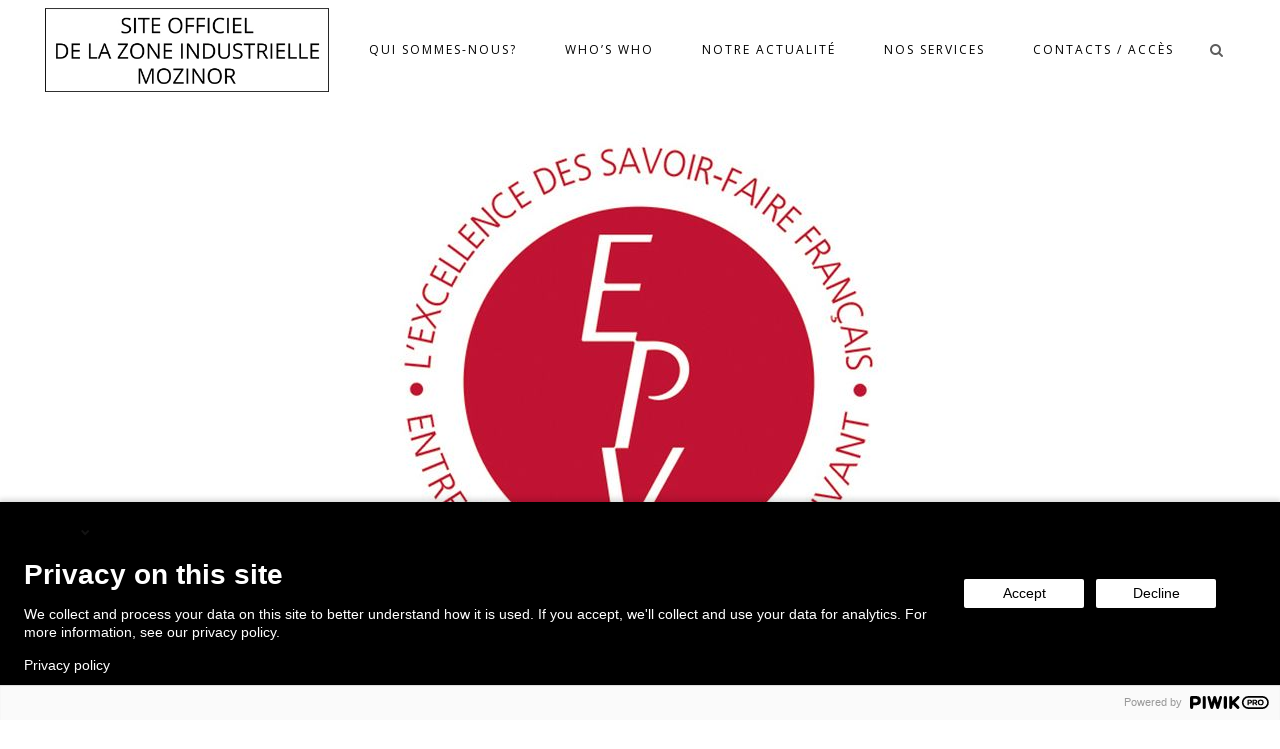

--- FILE ---
content_type: text/html; charset=UTF-8
request_url: https://mozinormontreuil.fr/category/actualites-mozinor/page/2/
body_size: 20111
content:
<!DOCTYPE html>
<html lang="fr-FR">
<head>
	<meta charset="UTF-8"/>
	
	<link rel="profile" href="http://gmpg.org/xfn/11"/>
		
				<meta name=viewport content="width=device-width,initial-scale=1,user-scalable=no">
			
	<meta name='robots' content='index, follow, max-image-preview:large, max-snippet:-1, max-video-preview:-1' />

	<!-- This site is optimized with the Yoast SEO plugin v26.8 - https://yoast.com/product/yoast-seo-wordpress/ -->
	<title>Actualités Mozinor Archives | Page 2 sur 2 | Mozinor</title>
	<link rel="canonical" href="https://mozinormontreuil.fr/category/actualites-mozinor/page/2/" />
	<link rel="prev" href="https://mozinormontreuil.fr/category/actualites-mozinor/" />
	<meta property="og:locale" content="fr_FR" />
	<meta property="og:type" content="article" />
	<meta property="og:title" content="Actualités Mozinor Archives | Page 2 sur 2 | Mozinor" />
	<meta property="og:url" content="https://mozinormontreuil.fr/category/actualites-mozinor/" />
	<meta property="og:site_name" content="Mozinor" />
	<meta name="twitter:card" content="summary_large_image" />
	<script type="application/ld+json" class="yoast-schema-graph">{"@context":"https://schema.org","@graph":[{"@type":"CollectionPage","@id":"https://mozinormontreuil.fr/category/actualites-mozinor/","url":"https://mozinormontreuil.fr/category/actualites-mozinor/page/2/","name":"Actualités Mozinor Archives | Page 2 sur 2 | Mozinor","isPartOf":{"@id":"https://mozinormontreuil.fr/#website"},"primaryImageOfPage":{"@id":"https://mozinormontreuil.fr/category/actualites-mozinor/page/2/#primaryimage"},"image":{"@id":"https://mozinormontreuil.fr/category/actualites-mozinor/page/2/#primaryimage"},"thumbnailUrl":"https://mozinormontreuil.fr/wp-content/uploads/2019/09/label-epv-excellence-made-in-france-actualites-mozinor.jpg","breadcrumb":{"@id":"https://mozinormontreuil.fr/category/actualites-mozinor/page/2/#breadcrumb"},"inLanguage":"fr-FR"},{"@type":"ImageObject","inLanguage":"fr-FR","@id":"https://mozinormontreuil.fr/category/actualites-mozinor/page/2/#primaryimage","url":"https://mozinormontreuil.fr/wp-content/uploads/2019/09/label-epv-excellence-made-in-france-actualites-mozinor.jpg","contentUrl":"https://mozinormontreuil.fr/wp-content/uploads/2019/09/label-epv-excellence-made-in-france-actualites-mozinor.jpg","width":564,"height":564,"caption":"Logo Label Entreprise du patrimoine Vivant - Label d'Etat - Excellence"},{"@type":"BreadcrumbList","@id":"https://mozinormontreuil.fr/category/actualites-mozinor/page/2/#breadcrumb","itemListElement":[{"@type":"ListItem","position":1,"name":"Accueil","item":"https://mozinormontreuil.fr/"},{"@type":"ListItem","position":2,"name":"Actualités Mozinor"}]},{"@type":"WebSite","@id":"https://mozinormontreuil.fr/#website","url":"https://mozinormontreuil.fr/","name":"Mozinor","description":"Site Officiel de la Zone Industrielle Mozinor","publisher":{"@id":"https://mozinormontreuil.fr/#organization"},"potentialAction":[{"@type":"SearchAction","target":{"@type":"EntryPoint","urlTemplate":"https://mozinormontreuil.fr/?s={search_term_string}"},"query-input":{"@type":"PropertyValueSpecification","valueRequired":true,"valueName":"search_term_string"}}],"inLanguage":"fr-FR"},{"@type":"Organization","@id":"https://mozinormontreuil.fr/#organization","name":"Mozinor","url":"https://mozinormontreuil.fr/","logo":{"@type":"ImageObject","inLanguage":"fr-FR","@id":"https://mozinormontreuil.fr/#/schema/logo/image/","url":"http://mozinormontreuil.fr/wp-content/uploads/2021/08/Logo-V8.jpg","contentUrl":"http://mozinormontreuil.fr/wp-content/uploads/2021/08/Logo-V8.jpg","width":500,"height":176,"caption":"Mozinor"},"image":{"@id":"https://mozinormontreuil.fr/#/schema/logo/image/"}}]}</script>
	<!-- / Yoast SEO plugin. -->


<link rel='dns-prefetch' href='//static.addtoany.com' />
<link rel='dns-prefetch' href='//fonts.googleapis.com' />
<link rel="alternate" type="application/rss+xml" title="Mozinor &raquo; Flux" href="https://mozinormontreuil.fr/feed/" />
<link rel="alternate" type="application/rss+xml" title="Mozinor &raquo; Flux des commentaires" href="https://mozinormontreuil.fr/comments/feed/" />
<link rel="alternate" type="application/rss+xml" title="Mozinor &raquo; Flux de la catégorie Actualités Mozinor" href="https://mozinormontreuil.fr/category/actualites-mozinor/feed/" />
		<!-- This site uses the Google Analytics by MonsterInsights plugin v9.11.1 - Using Analytics tracking - https://www.monsterinsights.com/ -->
							<script src="//www.googletagmanager.com/gtag/js?id=G-PCLEGRL7X5"  data-cfasync="false" data-wpfc-render="false" type="text/javascript" async></script>
			<script data-cfasync="false" data-wpfc-render="false" type="text/javascript">
				var mi_version = '9.11.1';
				var mi_track_user = true;
				var mi_no_track_reason = '';
								var MonsterInsightsDefaultLocations = {"page_location":"https:\/\/mozinormontreuil.fr\/category\/actualites-mozinor\/page\/2\/"};
								if ( typeof MonsterInsightsPrivacyGuardFilter === 'function' ) {
					var MonsterInsightsLocations = (typeof MonsterInsightsExcludeQuery === 'object') ? MonsterInsightsPrivacyGuardFilter( MonsterInsightsExcludeQuery ) : MonsterInsightsPrivacyGuardFilter( MonsterInsightsDefaultLocations );
				} else {
					var MonsterInsightsLocations = (typeof MonsterInsightsExcludeQuery === 'object') ? MonsterInsightsExcludeQuery : MonsterInsightsDefaultLocations;
				}

								var disableStrs = [
										'ga-disable-G-PCLEGRL7X5',
									];

				/* Function to detect opted out users */
				function __gtagTrackerIsOptedOut() {
					for (var index = 0; index < disableStrs.length; index++) {
						if (document.cookie.indexOf(disableStrs[index] + '=true') > -1) {
							return true;
						}
					}

					return false;
				}

				/* Disable tracking if the opt-out cookie exists. */
				if (__gtagTrackerIsOptedOut()) {
					for (var index = 0; index < disableStrs.length; index++) {
						window[disableStrs[index]] = true;
					}
				}

				/* Opt-out function */
				function __gtagTrackerOptout() {
					for (var index = 0; index < disableStrs.length; index++) {
						document.cookie = disableStrs[index] + '=true; expires=Thu, 31 Dec 2099 23:59:59 UTC; path=/';
						window[disableStrs[index]] = true;
					}
				}

				if ('undefined' === typeof gaOptout) {
					function gaOptout() {
						__gtagTrackerOptout();
					}
				}
								window.dataLayer = window.dataLayer || [];

				window.MonsterInsightsDualTracker = {
					helpers: {},
					trackers: {},
				};
				if (mi_track_user) {
					function __gtagDataLayer() {
						dataLayer.push(arguments);
					}

					function __gtagTracker(type, name, parameters) {
						if (!parameters) {
							parameters = {};
						}

						if (parameters.send_to) {
							__gtagDataLayer.apply(null, arguments);
							return;
						}

						if (type === 'event') {
														parameters.send_to = monsterinsights_frontend.v4_id;
							var hookName = name;
							if (typeof parameters['event_category'] !== 'undefined') {
								hookName = parameters['event_category'] + ':' + name;
							}

							if (typeof MonsterInsightsDualTracker.trackers[hookName] !== 'undefined') {
								MonsterInsightsDualTracker.trackers[hookName](parameters);
							} else {
								__gtagDataLayer('event', name, parameters);
							}
							
						} else {
							__gtagDataLayer.apply(null, arguments);
						}
					}

					__gtagTracker('js', new Date());
					__gtagTracker('set', {
						'developer_id.dZGIzZG': true,
											});
					if ( MonsterInsightsLocations.page_location ) {
						__gtagTracker('set', MonsterInsightsLocations);
					}
										__gtagTracker('config', 'G-PCLEGRL7X5', {"forceSSL":"true","link_attribution":"true"} );
										window.gtag = __gtagTracker;										(function () {
						/* https://developers.google.com/analytics/devguides/collection/analyticsjs/ */
						/* ga and __gaTracker compatibility shim. */
						var noopfn = function () {
							return null;
						};
						var newtracker = function () {
							return new Tracker();
						};
						var Tracker = function () {
							return null;
						};
						var p = Tracker.prototype;
						p.get = noopfn;
						p.set = noopfn;
						p.send = function () {
							var args = Array.prototype.slice.call(arguments);
							args.unshift('send');
							__gaTracker.apply(null, args);
						};
						var __gaTracker = function () {
							var len = arguments.length;
							if (len === 0) {
								return;
							}
							var f = arguments[len - 1];
							if (typeof f !== 'object' || f === null || typeof f.hitCallback !== 'function') {
								if ('send' === arguments[0]) {
									var hitConverted, hitObject = false, action;
									if ('event' === arguments[1]) {
										if ('undefined' !== typeof arguments[3]) {
											hitObject = {
												'eventAction': arguments[3],
												'eventCategory': arguments[2],
												'eventLabel': arguments[4],
												'value': arguments[5] ? arguments[5] : 1,
											}
										}
									}
									if ('pageview' === arguments[1]) {
										if ('undefined' !== typeof arguments[2]) {
											hitObject = {
												'eventAction': 'page_view',
												'page_path': arguments[2],
											}
										}
									}
									if (typeof arguments[2] === 'object') {
										hitObject = arguments[2];
									}
									if (typeof arguments[5] === 'object') {
										Object.assign(hitObject, arguments[5]);
									}
									if ('undefined' !== typeof arguments[1].hitType) {
										hitObject = arguments[1];
										if ('pageview' === hitObject.hitType) {
											hitObject.eventAction = 'page_view';
										}
									}
									if (hitObject) {
										action = 'timing' === arguments[1].hitType ? 'timing_complete' : hitObject.eventAction;
										hitConverted = mapArgs(hitObject);
										__gtagTracker('event', action, hitConverted);
									}
								}
								return;
							}

							function mapArgs(args) {
								var arg, hit = {};
								var gaMap = {
									'eventCategory': 'event_category',
									'eventAction': 'event_action',
									'eventLabel': 'event_label',
									'eventValue': 'event_value',
									'nonInteraction': 'non_interaction',
									'timingCategory': 'event_category',
									'timingVar': 'name',
									'timingValue': 'value',
									'timingLabel': 'event_label',
									'page': 'page_path',
									'location': 'page_location',
									'title': 'page_title',
									'referrer' : 'page_referrer',
								};
								for (arg in args) {
																		if (!(!args.hasOwnProperty(arg) || !gaMap.hasOwnProperty(arg))) {
										hit[gaMap[arg]] = args[arg];
									} else {
										hit[arg] = args[arg];
									}
								}
								return hit;
							}

							try {
								f.hitCallback();
							} catch (ex) {
							}
						};
						__gaTracker.create = newtracker;
						__gaTracker.getByName = newtracker;
						__gaTracker.getAll = function () {
							return [];
						};
						__gaTracker.remove = noopfn;
						__gaTracker.loaded = true;
						window['__gaTracker'] = __gaTracker;
					})();
									} else {
										console.log("");
					(function () {
						function __gtagTracker() {
							return null;
						}

						window['__gtagTracker'] = __gtagTracker;
						window['gtag'] = __gtagTracker;
					})();
									}
			</script>
							<!-- / Google Analytics by MonsterInsights -->
		<style id='wp-img-auto-sizes-contain-inline-css' type='text/css'>
img:is([sizes=auto i],[sizes^="auto," i]){contain-intrinsic-size:3000px 1500px}
/*# sourceURL=wp-img-auto-sizes-contain-inline-css */
</style>
<style id='wp-emoji-styles-inline-css' type='text/css'>

	img.wp-smiley, img.emoji {
		display: inline !important;
		border: none !important;
		box-shadow: none !important;
		height: 1em !important;
		width: 1em !important;
		margin: 0 0.07em !important;
		vertical-align: -0.1em !important;
		background: none !important;
		padding: 0 !important;
	}
/*# sourceURL=wp-emoji-styles-inline-css */
</style>
<link rel='stylesheet' id='wp-block-library-css' href='https://mozinormontreuil.fr/wp-includes/css/dist/block-library/style.min.css?ver=6.9' type='text/css' media='all' />
<style id='classic-theme-styles-inline-css' type='text/css'>
/*! This file is auto-generated */
.wp-block-button__link{color:#fff;background-color:#32373c;border-radius:9999px;box-shadow:none;text-decoration:none;padding:calc(.667em + 2px) calc(1.333em + 2px);font-size:1.125em}.wp-block-file__button{background:#32373c;color:#fff;text-decoration:none}
/*# sourceURL=/wp-includes/css/classic-themes.min.css */
</style>
<style id='global-styles-inline-css' type='text/css'>
:root{--wp--preset--aspect-ratio--square: 1;--wp--preset--aspect-ratio--4-3: 4/3;--wp--preset--aspect-ratio--3-4: 3/4;--wp--preset--aspect-ratio--3-2: 3/2;--wp--preset--aspect-ratio--2-3: 2/3;--wp--preset--aspect-ratio--16-9: 16/9;--wp--preset--aspect-ratio--9-16: 9/16;--wp--preset--color--black: #000000;--wp--preset--color--cyan-bluish-gray: #abb8c3;--wp--preset--color--white: #ffffff;--wp--preset--color--pale-pink: #f78da7;--wp--preset--color--vivid-red: #cf2e2e;--wp--preset--color--luminous-vivid-orange: #ff6900;--wp--preset--color--luminous-vivid-amber: #fcb900;--wp--preset--color--light-green-cyan: #7bdcb5;--wp--preset--color--vivid-green-cyan: #00d084;--wp--preset--color--pale-cyan-blue: #8ed1fc;--wp--preset--color--vivid-cyan-blue: #0693e3;--wp--preset--color--vivid-purple: #9b51e0;--wp--preset--gradient--vivid-cyan-blue-to-vivid-purple: linear-gradient(135deg,rgb(6,147,227) 0%,rgb(155,81,224) 100%);--wp--preset--gradient--light-green-cyan-to-vivid-green-cyan: linear-gradient(135deg,rgb(122,220,180) 0%,rgb(0,208,130) 100%);--wp--preset--gradient--luminous-vivid-amber-to-luminous-vivid-orange: linear-gradient(135deg,rgb(252,185,0) 0%,rgb(255,105,0) 100%);--wp--preset--gradient--luminous-vivid-orange-to-vivid-red: linear-gradient(135deg,rgb(255,105,0) 0%,rgb(207,46,46) 100%);--wp--preset--gradient--very-light-gray-to-cyan-bluish-gray: linear-gradient(135deg,rgb(238,238,238) 0%,rgb(169,184,195) 100%);--wp--preset--gradient--cool-to-warm-spectrum: linear-gradient(135deg,rgb(74,234,220) 0%,rgb(151,120,209) 20%,rgb(207,42,186) 40%,rgb(238,44,130) 60%,rgb(251,105,98) 80%,rgb(254,248,76) 100%);--wp--preset--gradient--blush-light-purple: linear-gradient(135deg,rgb(255,206,236) 0%,rgb(152,150,240) 100%);--wp--preset--gradient--blush-bordeaux: linear-gradient(135deg,rgb(254,205,165) 0%,rgb(254,45,45) 50%,rgb(107,0,62) 100%);--wp--preset--gradient--luminous-dusk: linear-gradient(135deg,rgb(255,203,112) 0%,rgb(199,81,192) 50%,rgb(65,88,208) 100%);--wp--preset--gradient--pale-ocean: linear-gradient(135deg,rgb(255,245,203) 0%,rgb(182,227,212) 50%,rgb(51,167,181) 100%);--wp--preset--gradient--electric-grass: linear-gradient(135deg,rgb(202,248,128) 0%,rgb(113,206,126) 100%);--wp--preset--gradient--midnight: linear-gradient(135deg,rgb(2,3,129) 0%,rgb(40,116,252) 100%);--wp--preset--font-size--small: 13px;--wp--preset--font-size--medium: 20px;--wp--preset--font-size--large: 36px;--wp--preset--font-size--x-large: 42px;--wp--preset--spacing--20: 0.44rem;--wp--preset--spacing--30: 0.67rem;--wp--preset--spacing--40: 1rem;--wp--preset--spacing--50: 1.5rem;--wp--preset--spacing--60: 2.25rem;--wp--preset--spacing--70: 3.38rem;--wp--preset--spacing--80: 5.06rem;--wp--preset--shadow--natural: 6px 6px 9px rgba(0, 0, 0, 0.2);--wp--preset--shadow--deep: 12px 12px 50px rgba(0, 0, 0, 0.4);--wp--preset--shadow--sharp: 6px 6px 0px rgba(0, 0, 0, 0.2);--wp--preset--shadow--outlined: 6px 6px 0px -3px rgb(255, 255, 255), 6px 6px rgb(0, 0, 0);--wp--preset--shadow--crisp: 6px 6px 0px rgb(0, 0, 0);}:where(.is-layout-flex){gap: 0.5em;}:where(.is-layout-grid){gap: 0.5em;}body .is-layout-flex{display: flex;}.is-layout-flex{flex-wrap: wrap;align-items: center;}.is-layout-flex > :is(*, div){margin: 0;}body .is-layout-grid{display: grid;}.is-layout-grid > :is(*, div){margin: 0;}:where(.wp-block-columns.is-layout-flex){gap: 2em;}:where(.wp-block-columns.is-layout-grid){gap: 2em;}:where(.wp-block-post-template.is-layout-flex){gap: 1.25em;}:where(.wp-block-post-template.is-layout-grid){gap: 1.25em;}.has-black-color{color: var(--wp--preset--color--black) !important;}.has-cyan-bluish-gray-color{color: var(--wp--preset--color--cyan-bluish-gray) !important;}.has-white-color{color: var(--wp--preset--color--white) !important;}.has-pale-pink-color{color: var(--wp--preset--color--pale-pink) !important;}.has-vivid-red-color{color: var(--wp--preset--color--vivid-red) !important;}.has-luminous-vivid-orange-color{color: var(--wp--preset--color--luminous-vivid-orange) !important;}.has-luminous-vivid-amber-color{color: var(--wp--preset--color--luminous-vivid-amber) !important;}.has-light-green-cyan-color{color: var(--wp--preset--color--light-green-cyan) !important;}.has-vivid-green-cyan-color{color: var(--wp--preset--color--vivid-green-cyan) !important;}.has-pale-cyan-blue-color{color: var(--wp--preset--color--pale-cyan-blue) !important;}.has-vivid-cyan-blue-color{color: var(--wp--preset--color--vivid-cyan-blue) !important;}.has-vivid-purple-color{color: var(--wp--preset--color--vivid-purple) !important;}.has-black-background-color{background-color: var(--wp--preset--color--black) !important;}.has-cyan-bluish-gray-background-color{background-color: var(--wp--preset--color--cyan-bluish-gray) !important;}.has-white-background-color{background-color: var(--wp--preset--color--white) !important;}.has-pale-pink-background-color{background-color: var(--wp--preset--color--pale-pink) !important;}.has-vivid-red-background-color{background-color: var(--wp--preset--color--vivid-red) !important;}.has-luminous-vivid-orange-background-color{background-color: var(--wp--preset--color--luminous-vivid-orange) !important;}.has-luminous-vivid-amber-background-color{background-color: var(--wp--preset--color--luminous-vivid-amber) !important;}.has-light-green-cyan-background-color{background-color: var(--wp--preset--color--light-green-cyan) !important;}.has-vivid-green-cyan-background-color{background-color: var(--wp--preset--color--vivid-green-cyan) !important;}.has-pale-cyan-blue-background-color{background-color: var(--wp--preset--color--pale-cyan-blue) !important;}.has-vivid-cyan-blue-background-color{background-color: var(--wp--preset--color--vivid-cyan-blue) !important;}.has-vivid-purple-background-color{background-color: var(--wp--preset--color--vivid-purple) !important;}.has-black-border-color{border-color: var(--wp--preset--color--black) !important;}.has-cyan-bluish-gray-border-color{border-color: var(--wp--preset--color--cyan-bluish-gray) !important;}.has-white-border-color{border-color: var(--wp--preset--color--white) !important;}.has-pale-pink-border-color{border-color: var(--wp--preset--color--pale-pink) !important;}.has-vivid-red-border-color{border-color: var(--wp--preset--color--vivid-red) !important;}.has-luminous-vivid-orange-border-color{border-color: var(--wp--preset--color--luminous-vivid-orange) !important;}.has-luminous-vivid-amber-border-color{border-color: var(--wp--preset--color--luminous-vivid-amber) !important;}.has-light-green-cyan-border-color{border-color: var(--wp--preset--color--light-green-cyan) !important;}.has-vivid-green-cyan-border-color{border-color: var(--wp--preset--color--vivid-green-cyan) !important;}.has-pale-cyan-blue-border-color{border-color: var(--wp--preset--color--pale-cyan-blue) !important;}.has-vivid-cyan-blue-border-color{border-color: var(--wp--preset--color--vivid-cyan-blue) !important;}.has-vivid-purple-border-color{border-color: var(--wp--preset--color--vivid-purple) !important;}.has-vivid-cyan-blue-to-vivid-purple-gradient-background{background: var(--wp--preset--gradient--vivid-cyan-blue-to-vivid-purple) !important;}.has-light-green-cyan-to-vivid-green-cyan-gradient-background{background: var(--wp--preset--gradient--light-green-cyan-to-vivid-green-cyan) !important;}.has-luminous-vivid-amber-to-luminous-vivid-orange-gradient-background{background: var(--wp--preset--gradient--luminous-vivid-amber-to-luminous-vivid-orange) !important;}.has-luminous-vivid-orange-to-vivid-red-gradient-background{background: var(--wp--preset--gradient--luminous-vivid-orange-to-vivid-red) !important;}.has-very-light-gray-to-cyan-bluish-gray-gradient-background{background: var(--wp--preset--gradient--very-light-gray-to-cyan-bluish-gray) !important;}.has-cool-to-warm-spectrum-gradient-background{background: var(--wp--preset--gradient--cool-to-warm-spectrum) !important;}.has-blush-light-purple-gradient-background{background: var(--wp--preset--gradient--blush-light-purple) !important;}.has-blush-bordeaux-gradient-background{background: var(--wp--preset--gradient--blush-bordeaux) !important;}.has-luminous-dusk-gradient-background{background: var(--wp--preset--gradient--luminous-dusk) !important;}.has-pale-ocean-gradient-background{background: var(--wp--preset--gradient--pale-ocean) !important;}.has-electric-grass-gradient-background{background: var(--wp--preset--gradient--electric-grass) !important;}.has-midnight-gradient-background{background: var(--wp--preset--gradient--midnight) !important;}.has-small-font-size{font-size: var(--wp--preset--font-size--small) !important;}.has-medium-font-size{font-size: var(--wp--preset--font-size--medium) !important;}.has-large-font-size{font-size: var(--wp--preset--font-size--large) !important;}.has-x-large-font-size{font-size: var(--wp--preset--font-size--x-large) !important;}
:where(.wp-block-post-template.is-layout-flex){gap: 1.25em;}:where(.wp-block-post-template.is-layout-grid){gap: 1.25em;}
:where(.wp-block-term-template.is-layout-flex){gap: 1.25em;}:where(.wp-block-term-template.is-layout-grid){gap: 1.25em;}
:where(.wp-block-columns.is-layout-flex){gap: 2em;}:where(.wp-block-columns.is-layout-grid){gap: 2em;}
:root :where(.wp-block-pullquote){font-size: 1.5em;line-height: 1.6;}
/*# sourceURL=global-styles-inline-css */
</style>
<link rel='stylesheet' id='stockholm-default-style-css' href='https://mozinormontreuil.fr/wp-content/themes/stockholm/style.css?ver=6.9' type='text/css' media='all' />
<link rel='stylesheet' id='stockholm-child-style-css' href='https://mozinormontreuil.fr/wp-content/themes/stockholm-child/style.css?ver=6.9' type='text/css' media='all' />
<link rel='stylesheet' id='mediaelement-css' href='https://mozinormontreuil.fr/wp-includes/js/mediaelement/mediaelementplayer-legacy.min.css?ver=4.2.17' type='text/css' media='all' />
<link rel='stylesheet' id='wp-mediaelement-css' href='https://mozinormontreuil.fr/wp-includes/js/mediaelement/wp-mediaelement.min.css?ver=6.9' type='text/css' media='all' />
<link rel='stylesheet' id='stockholm-font-awesome-css' href='https://mozinormontreuil.fr/wp-content/themes/stockholm/framework/modules/icons/font-awesome/css/font-awesome.min.css?ver=6.9' type='text/css' media='all' />
<link rel='stylesheet' id='elegant-icons-css' href='https://mozinormontreuil.fr/wp-content/themes/stockholm/framework/modules/icons/elegant-icons/style.min.css?ver=6.9' type='text/css' media='all' />
<link rel='stylesheet' id='linear-icons-css' href='https://mozinormontreuil.fr/wp-content/themes/stockholm/framework/modules/icons/linear-icons/style.min.css?ver=6.9' type='text/css' media='all' />
<link rel='stylesheet' id='linea-icons-css' href='https://mozinormontreuil.fr/wp-content/themes/stockholm/framework/modules/icons/linea-icons/style.min.css?ver=6.9' type='text/css' media='all' />
<link rel='stylesheet' id='ion-icons-css' href='https://mozinormontreuil.fr/wp-content/themes/stockholm/framework/modules/icons/ion-icons/style.min.css?ver=6.9' type='text/css' media='all' />
<link rel='stylesheet' id='stockholm-stylesheet-css' href='https://mozinormontreuil.fr/wp-content/themes/stockholm/css/stylesheet.min.css?ver=6.9' type='text/css' media='all' />
<link rel='stylesheet' id='stockholm-webkit-css' href='https://mozinormontreuil.fr/wp-content/themes/stockholm/css/webkit_stylesheet.css?ver=6.9' type='text/css' media='all' />
<link rel='stylesheet' id='stockholm-style-dynamic-css' href='https://mozinormontreuil.fr/wp-content/themes/stockholm/css/style_dynamic_callback.php?ver=6.9' type='text/css' media='all' />
<link rel='stylesheet' id='stockholm-responsive-css' href='https://mozinormontreuil.fr/wp-content/themes/stockholm/css/responsive.min.css?ver=6.9' type='text/css' media='all' />
<link rel='stylesheet' id='stockholm-style-dynamic-responsive-css' href='https://mozinormontreuil.fr/wp-content/themes/stockholm/css/style_dynamic_responsive_callback.php?ver=6.9' type='text/css' media='all' />
<link rel='stylesheet' id='stockholm-google-fonts-css' href='https://fonts.googleapis.com/css?family=Raleway%3A100%2C100i%2C200%2C200i%2C300%2C300i%2C400%2C400i%2C500%2C500i%2C600%2C600i%2C700%2C700i%2C800%2C800i%2C900%2C900i%7CCrete+Round%3A100%2C100i%2C200%2C200i%2C300%2C300i%2C400%2C400i%2C500%2C500i%2C600%2C600i%2C700%2C700i%2C800%2C800i%2C900%2C900i%7COpen+Sans%3A100%2C100i%2C200%2C200i%2C300%2C300i%2C400%2C400i%2C500%2C500i%2C600%2C600i%2C700%2C700i%2C800%2C800i%2C900%2C900i%7CLato%3A100%2C100i%2C200%2C200i%2C300%2C300i%2C400%2C400i%2C500%2C500i%2C600%2C600i%2C700%2C700i%2C800%2C800i%2C900%2C900i&#038;subset=latin%2Clatin-ext&#038;ver=1.0.0' type='text/css' media='all' />
<link rel='stylesheet' id='addtoany-css' href='https://mozinormontreuil.fr/wp-content/plugins/add-to-any/addtoany.min.css?ver=1.16' type='text/css' media='all' />
<script type="text/javascript" src="https://mozinormontreuil.fr/wp-content/plugins/google-analytics-for-wordpress/assets/js/frontend-gtag.min.js?ver=9.11.1" id="monsterinsights-frontend-script-js" async="async" data-wp-strategy="async"></script>
<script data-cfasync="false" data-wpfc-render="false" type="text/javascript" id='monsterinsights-frontend-script-js-extra'>/* <![CDATA[ */
var monsterinsights_frontend = {"js_events_tracking":"true","download_extensions":"doc,pdf,ppt,zip,xls,docx,pptx,xlsx","inbound_paths":"[{\"path\":\"\\\/go\\\/\",\"label\":\"affiliate\"},{\"path\":\"\\\/recommend\\\/\",\"label\":\"affiliate\"}]","home_url":"https:\/\/mozinormontreuil.fr","hash_tracking":"false","v4_id":"G-PCLEGRL7X5"};/* ]]> */
</script>
<script type="text/javascript" id="addtoany-core-js-before">
/* <![CDATA[ */
window.a2a_config=window.a2a_config||{};a2a_config.callbacks=[];a2a_config.overlays=[];a2a_config.templates={};a2a_localize = {
	Share: "Partager",
	Save: "Enregistrer",
	Subscribe: "S'abonner",
	Email: "E-mail",
	Bookmark: "Marque-page",
	ShowAll: "Montrer tout",
	ShowLess: "Montrer moins",
	FindServices: "Trouver des service(s)",
	FindAnyServiceToAddTo: "Trouver instantan&eacute;ment des services &agrave; ajouter &agrave;",
	PoweredBy: "Propuls&eacute; par",
	ShareViaEmail: "Partager par e-mail",
	SubscribeViaEmail: "S’abonner par e-mail",
	BookmarkInYourBrowser: "Ajouter un signet dans votre navigateur",
	BookmarkInstructions: "Appuyez sur Ctrl+D ou \u2318+D pour mettre cette page en signet",
	AddToYourFavorites: "Ajouter &agrave; vos favoris",
	SendFromWebOrProgram: "Envoyer depuis n’importe quelle adresse e-mail ou logiciel e-mail",
	EmailProgram: "Programme d’e-mail",
	More: "Plus&#8230;",
	ThanksForSharing: "Merci de partager !",
	ThanksForFollowing: "Merci de nous suivre !"
};


//# sourceURL=addtoany-core-js-before
/* ]]> */
</script>
<script type="text/javascript" defer src="https://static.addtoany.com/menu/page.js" id="addtoany-core-js"></script>
<script type="text/javascript" src="https://mozinormontreuil.fr/wp-includes/js/jquery/jquery.min.js?ver=3.7.1" id="jquery-core-js"></script>
<script type="text/javascript" src="https://mozinormontreuil.fr/wp-includes/js/jquery/jquery-migrate.min.js?ver=3.4.1" id="jquery-migrate-js"></script>
<script type="text/javascript" defer src="https://mozinormontreuil.fr/wp-content/plugins/add-to-any/addtoany.min.js?ver=1.1" id="addtoany-jquery-js"></script>
<script type="text/javascript" src="//mozinormontreuil.fr/wp-content/plugins/revslider/sr6/assets/js/rbtools.min.js?ver=6.7.40" async id="tp-tools-js"></script>
<script type="text/javascript" src="//mozinormontreuil.fr/wp-content/plugins/revslider/sr6/assets/js/rs6.min.js?ver=6.7.40" async id="revmin-js"></script>
<script type="text/javascript" src="https://mozinormontreuil.fr/wp-content/themes/stockholm/js/plugins/hammer.min.js?ver=1" id="hammer-js"></script>
<script type="text/javascript" src="https://mozinormontreuil.fr/wp-content/themes/stockholm/js/plugins/virtual-scroll.min.js?ver=1" id="virtual-scroll-js"></script>
<link rel="https://api.w.org/" href="https://mozinormontreuil.fr/wp-json/" /><link rel="alternate" title="JSON" type="application/json" href="https://mozinormontreuil.fr/wp-json/wp/v2/categories/65" /><link rel="EditURI" type="application/rsd+xml" title="RSD" href="https://mozinormontreuil.fr/xmlrpc.php?rsd" />
<meta name="generator" content="WordPress 6.9" />
<meta name="generator" content="Elementor 3.34.1; features: additional_custom_breakpoints; settings: css_print_method-external, google_font-enabled, font_display-auto">
			<style>
				.e-con.e-parent:nth-of-type(n+4):not(.e-lazyloaded):not(.e-no-lazyload),
				.e-con.e-parent:nth-of-type(n+4):not(.e-lazyloaded):not(.e-no-lazyload) * {
					background-image: none !important;
				}
				@media screen and (max-height: 1024px) {
					.e-con.e-parent:nth-of-type(n+3):not(.e-lazyloaded):not(.e-no-lazyload),
					.e-con.e-parent:nth-of-type(n+3):not(.e-lazyloaded):not(.e-no-lazyload) * {
						background-image: none !important;
					}
				}
				@media screen and (max-height: 640px) {
					.e-con.e-parent:nth-of-type(n+2):not(.e-lazyloaded):not(.e-no-lazyload),
					.e-con.e-parent:nth-of-type(n+2):not(.e-lazyloaded):not(.e-no-lazyload) * {
						background-image: none !important;
					}
				}
			</style>
			<meta name="generator" content="Powered by Slider Revolution 6.7.40 - responsive, Mobile-Friendly Slider Plugin for WordPress with comfortable drag and drop interface." />
<link rel="icon" href="https://mozinormontreuil.fr/wp-content/uploads/2017/01/cropped-favicon-196-32x32.png" sizes="32x32" />
<link rel="icon" href="https://mozinormontreuil.fr/wp-content/uploads/2017/01/cropped-favicon-196-192x192.png" sizes="192x192" />
<link rel="apple-touch-icon" href="https://mozinormontreuil.fr/wp-content/uploads/2017/01/cropped-favicon-196-180x180.png" />
<meta name="msapplication-TileImage" content="https://mozinormontreuil.fr/wp-content/uploads/2017/01/cropped-favicon-196-270x270.png" />
<script>function setREVStartSize(e){
			//window.requestAnimationFrame(function() {
				window.RSIW = window.RSIW===undefined ? window.innerWidth : window.RSIW;
				window.RSIH = window.RSIH===undefined ? window.innerHeight : window.RSIH;
				try {
					var pw = document.getElementById(e.c).parentNode.offsetWidth,
						newh;
					pw = pw===0 || isNaN(pw) || (e.l=="fullwidth" || e.layout=="fullwidth") ? window.RSIW : pw;
					e.tabw = e.tabw===undefined ? 0 : parseInt(e.tabw);
					e.thumbw = e.thumbw===undefined ? 0 : parseInt(e.thumbw);
					e.tabh = e.tabh===undefined ? 0 : parseInt(e.tabh);
					e.thumbh = e.thumbh===undefined ? 0 : parseInt(e.thumbh);
					e.tabhide = e.tabhide===undefined ? 0 : parseInt(e.tabhide);
					e.thumbhide = e.thumbhide===undefined ? 0 : parseInt(e.thumbhide);
					e.mh = e.mh===undefined || e.mh=="" || e.mh==="auto" ? 0 : parseInt(e.mh,0);
					if(e.layout==="fullscreen" || e.l==="fullscreen")
						newh = Math.max(e.mh,window.RSIH);
					else{
						e.gw = Array.isArray(e.gw) ? e.gw : [e.gw];
						for (var i in e.rl) if (e.gw[i]===undefined || e.gw[i]===0) e.gw[i] = e.gw[i-1];
						e.gh = e.el===undefined || e.el==="" || (Array.isArray(e.el) && e.el.length==0)? e.gh : e.el;
						e.gh = Array.isArray(e.gh) ? e.gh : [e.gh];
						for (var i in e.rl) if (e.gh[i]===undefined || e.gh[i]===0) e.gh[i] = e.gh[i-1];
											
						var nl = new Array(e.rl.length),
							ix = 0,
							sl;
						e.tabw = e.tabhide>=pw ? 0 : e.tabw;
						e.thumbw = e.thumbhide>=pw ? 0 : e.thumbw;
						e.tabh = e.tabhide>=pw ? 0 : e.tabh;
						e.thumbh = e.thumbhide>=pw ? 0 : e.thumbh;
						for (var i in e.rl) nl[i] = e.rl[i]<window.RSIW ? 0 : e.rl[i];
						sl = nl[0];
						for (var i in nl) if (sl>nl[i] && nl[i]>0) { sl = nl[i]; ix=i;}
						var m = pw>(e.gw[ix]+e.tabw+e.thumbw) ? 1 : (pw-(e.tabw+e.thumbw)) / (e.gw[ix]);
						newh =  (e.gh[ix] * m) + (e.tabh + e.thumbh);
					}
					var el = document.getElementById(e.c);
					if (el!==null && el) el.style.height = newh+"px";
					el = document.getElementById(e.c+"_wrapper");
					if (el!==null && el) {
						el.style.height = newh+"px";
						el.style.display = "block";
					}
				} catch(e){
					console.log("Failure at Presize of Slider:" + e)
				}
			//});
		  };</script>
		<style type="text/css" id="wp-custom-css">
			#who .esg-entry-cover, #who .esg-grid .mainul li.eg-who-home-wrapper .esg-media-poster {
	border-radius: 50%;}
#who .esg-entry-cover, #who .esg-entry-media-wrapper{width:60%; margin:auto;}
#who .esg-entry-cover{left:20%;}
footer .column1 p{font-size:14px;}
footer .column3 a span{text-transform:none;}
footer .column2 li, footer .column3 li{margin-bottom:20px;}
footer .column4 a{font-weight:600!important;}
#who .qbutton{border-width:1px!important; width:80px; }
.actu2 .esg-split-content .esg-entry-content {
    clear: none;
    width: 62%;
    float: right;
}
.actu2 .esg-split-content .esg-entry-media-wrapper, .actu2 .esg-split-content .esg-entry-cover {
    width: 35% !important;
}
.single-post .container_inner{padding-top:180px!important;}
.actu2 .esg-grid .mainul li.eg-actus-home-2-wrapper:nth-of-type(1){display:none!important;}
.projects_holder_outer.qode-filter-position-left .filter_outer ul li span{line-height:16px;}
footer .column4 a{font-size:14px; letter-spacing:1px; margin-bottom:20px; display:block;}
.sidebar .posts_holder .esg-split-content .esg-entry-content {
    clear: none;
    width: 60%;
    float: right;
}
.sidebar .posts_holder .esg-split-content .esg-entry-media-wrapper, .sidebar .posts_holder  .esg-split-content .esg-entry-cover {
    width: 35% !important;
}
.single-post .post_text figure a{    pointer-events: none;}
.blog_holder article .post_text .post_text_inner{padding:0;}
.blog_holder article .post_info{margin:20px 0 10px 0;}
.blog_holder article h2 {
	margin: 0 0 20px!important;}
.blog_holder article .post_image, .blog_holder article .post_image img, .blog_holder article .post_image>a{text-align:center;}
.blog_holder article .post_info>span{display:block; margin-bottom:10px;}
.blog_holder article .post_info>span::before{display:none;}
.blog_holder .post_excerpt{margin-bottom:20px;}
aside.sidebar .widget h4{padding:0;display:inline-block; background-color:#fff;z-index:2;position:relative;padding-right:10px}
aside.sidebar .widget{position:relative;}
aside.sidebar .widget::before{content:'';width:100%; height:2px; background-color:#ccc;display:block;position:absolute;top:8px ; z-index:1;} aside.sidebar .widget h4{ }
.blog .content {margin-top:50px;}
.blog_holder.blog_single article .post_text .post_text_inner {
    padding: 00px 00px 50px; color:#000;
}
.blog_holder.blog_single article .post_text .post_text_inner .wp-caption-text{color:#999; text-align:center; margin-bottom:30px;}
.archive .title_outer,
.single-post .title_outer{display:none!important;}
.single-post .content .content_inner > .container > .container_inner.default_template_holder {
    padding-top: 120px;
}
.q_counter_holder{padding:0}
.chiffres  .elementor-widget-icon, .chiffres .elementor-widget-counter{display:inline-block; width:auto;}
.chiffres .q_counter_holder p.counter_text{margin:0; text-align:center}
.services .elementor-widget-icon, .services .elementor-widget-text-editor{display:inline-block; width:auto;}
.services .elementor-widget-text-editor{ min-width:85%;}
.projects_holder.standard article .portfolio_description{padding:10px 0;}
.who-galery .filter_holder .active span{color:#E10717;}
.page-id-4497 h3{margin-top:20px;}

.portfolio_single{margin-bottom:30px;}
.cn-button.bootstrap{background-color:#fff; color:#000;}
.components-responsive-wrapper{overflow:hidden!important;}
figcaption{color: #999;
    text-align: center;
    margin-bottom: 30px;
}
@media only screen and (min-width: 1024px){
	footer .four_columns>.column1{width:40%;}
footer .four_columns>.column2, footer .four_columns>.column3, footer .four_columns>.column4{width:20%}
}
@media (prefers-reduced-motion: no-preference) {
    html {
        scroll-behavior: auto;
    }
}		</style>
		</head>
<body class="archive paged category category-actualites-mozinor category-65 paged-2 category-paged-2 wp-theme-stockholm wp-child-theme-stockholm-child stockholm-core-2.4.9 select-child-theme-ver-1.1 select-theme-ver-9.14.4 side_area_uncovered smooth_scroll qode-smooth-scroll-enabled  qode_footer_adv_responsiveness qode_footer_adv_responsiveness_1024 qode_footer_adv_responsiveness_two_columns qode_menu_ elementor-default elementor-kit-5898">
	<script type="text/javascript">
(function(window, document, dataLayerName, id) {
window[dataLayerName]=window[dataLayerName]||[],window[dataLayerName].push({start:(new Date).getTime(),event:"stg.start"});var scripts=document.getElementsByTagName('script')[0],tags=document.createElement('script');
function stgCreateCookie(a,b,c){var d="";if(c){var e=new Date;e.setTime(e.getTime()+24*c*60*60*1e3),d="; expires="+e.toUTCString()}document.cookie=a+"="+b+d+"; path=/"}
var isStgDebug=(window.location.href.match("stg_debug")||document.cookie.match("stg_debug"))&&!window.location.href.match("stg_disable_debug");stgCreateCookie("stg_debug",isStgDebug?1:"",isStgDebug?14:-1);
var qP=[];dataLayerName!=="dataLayer"&&qP.push("data_layer_name="+dataLayerName),isStgDebug&&qP.push("stg_debug");var qPString=qP.length>0?("?"+qP.join("&")):"";
tags.async=!0,tags.src="https://mozinor.containers.piwik.pro/"+id+".js"+qPString,scripts.parentNode.insertBefore(tags,scripts);
!function(a,n,i){a[n]=a[n]||{};for(var c=0;c<i.length;c++)!function(i){a[n][i]=a[n][i]||{},a[n][i].api=a[n][i].api||function(){var a=[].slice.call(arguments,0);"string"==typeof a[0]&&window[dataLayerName].push({event:n+"."+i+":"+a[0],parameters:[].slice.call(arguments,1)})}}(i[c])}(window,"ppms",["tm","cm"]);
})(window, document, 'dataLayer', '2dcfc247-74f6-4dd6-ad74-4feb66de2a0b');
</script>
		<div class="wrapper">
		<div class="wrapper_inner">
						<a id='back_to_top' href='#'>
				<span class="fa-stack">
					<i class="fa fa-angle-up"></i>				</span>
			</a>
				<header class="page_header scrolled_not_transparent  fixed">
				
		<div class="header_inner clearfix">
				<form role="search" id="searchform" action="https://mozinormontreuil.fr/" class="qode_search_form" method="get">
						<i class="fa fa-search"></i>
				<input type="text" placeholder="Rechercher" name="s" class="qode_search_field" autocomplete="off"/>
				<input type="submit" value="Import"/>
				<div class="qode_search_close">
					<a href="#"><i class="fa fa-times"></i></a>
				</div>
					</form>
			
			<div class="header_top_bottom_holder">
								
				<div class="header_bottom clearfix" >
																			<div class="header_inner_left">
																	<div class="mobile_menu_button"><span><i class="fa fa-bars"></i></span></div>
								<div class="logo_wrapper">
									<div class="q_logo">
										<a href="https://mozinormontreuil.fr/">
	<img class="normal" src="https://mozinormontreuil.fr/wp-content/uploads/2021/08/Logo-V8.jpg" alt="Logo"/>
<img class="light" src="https://mozinormontreuil.fr/wp-content/uploads/2021/08/Logo-V8.jpg" alt="Logo"/>
<img class="dark" src="https://mozinormontreuil.fr/wp-content/uploads/2021/08/Logo-V8.jpg" alt="Logo"/>
	
	<img class="sticky" src="https://mozinormontreuil.fr/wp-content/uploads/2021/08/Logo-V8.jpg" alt="Logo"/>
	
	</a>									</div>
																	</div>
																
                                							</div>
																																							<div class="header_inner_right">
										<div class="side_menu_button_wrapper right">
																																	<div class="side_menu_button">
													<a class="search_button from_window_top" href="javascript:void(0)">
		<i class="fa fa-search"></i>	</a>
																																			</div>
										</div>
									</div>
																                                                                    <nav class="main_menu drop_down   right">
                                        <ul id="menu-main-navigation" class=""><li id="nav-menu-item-3720" class="menu-item menu-item-type-post_type menu-item-object-page  narrow"><a href="https://mozinormontreuil.fr/qui-sommes-nous/" class=""><i class="menu_icon fa blank"></i><span class="menu-text">QUI SOMMES-NOUS?</span><span class="plus"></span></a></li>
<li id="nav-menu-item-3719" class="menu-item menu-item-type-post_type menu-item-object-page  narrow"><a href="https://mozinormontreuil.fr/entreprises" class=""><i class="menu_icon fa blank"></i><span class="menu-text">WHO&rsquo;S WHO</span><span class="plus"></span></a></li>
<li id="nav-menu-item-3715" class="menu-item menu-item-type-post_type menu-item-object-page current_page_parent  narrow"><a href="https://mozinormontreuil.fr/actualites/" class=""><i class="menu_icon fa blank"></i><span class="menu-text">NOTRE ACTUALITÉ</span><span class="plus"></span></a></li>
<li id="nav-menu-item-3717" class="menu-item menu-item-type-post_type menu-item-object-page  narrow"><a href="https://mozinormontreuil.fr/nos-services/" class=""><i class="menu_icon fa blank"></i><span class="menu-text">NOS SERVICES</span><span class="plus"></span></a></li>
<li id="nav-menu-item-3718" class="menu-item menu-item-type-post_type menu-item-object-page  narrow"><a href="https://mozinormontreuil.fr/contacts-acces/" class=""><i class="menu_icon fa blank"></i><span class="menu-text">CONTACTS / ACCÈS</span><span class="plus"></span></a></li>
</ul>                                    </nav>
                                																																							<nav class="mobile_menu">
			<ul id="menu-main-navigation-1" class=""><li id="mobile-menu-item-3720" class="menu-item menu-item-type-post_type menu-item-object-page "><a href="https://mozinormontreuil.fr/qui-sommes-nous/" class=""><span>QUI SOMMES-NOUS?</span></a><span class="mobile_arrow"><i class="fa fa-angle-right"></i><i class="fa fa-angle-down"></i></span></li>
<li id="mobile-menu-item-3719" class="menu-item menu-item-type-post_type menu-item-object-page "><a href="https://mozinormontreuil.fr/entreprises" class=""><span>WHO&rsquo;S WHO</span></a><span class="mobile_arrow"><i class="fa fa-angle-right"></i><i class="fa fa-angle-down"></i></span></li>
<li id="mobile-menu-item-3715" class="menu-item menu-item-type-post_type menu-item-object-page current_page_parent "><a href="https://mozinormontreuil.fr/actualites/" class=""><span>NOTRE ACTUALITÉ</span></a><span class="mobile_arrow"><i class="fa fa-angle-right"></i><i class="fa fa-angle-down"></i></span></li>
<li id="mobile-menu-item-3717" class="menu-item menu-item-type-post_type menu-item-object-page "><a href="https://mozinormontreuil.fr/nos-services/" class=""><span>NOS SERVICES</span></a><span class="mobile_arrow"><i class="fa fa-angle-right"></i><i class="fa fa-angle-down"></i></span></li>
<li id="mobile-menu-item-3718" class="menu-item menu-item-type-post_type menu-item-object-page "><a href="https://mozinormontreuil.fr/contacts-acces/" class=""><span>CONTACTS / ACCÈS</span></a><span class="mobile_arrow"><i class="fa fa-angle-right"></i><i class="fa fa-angle-down"></i></span></li>
</ul></nav>								
													</div>
				</div>
			</div>
	</header>
			
			<div class="content ">
								
				<div class="content_inner">
										
										<div class="container">
		<div class="container_inner default_template_holder clearfix">
														<div class="blog_holder blog_large_image ">
				<article id="post-5616" class="post-5616 post type-post status-publish format-standard has-post-thumbnail hentry category-actualites-mozinor">
			<div class="post_content_holder">
					<div class="post_image">
		<a href="https://mozinormontreuil.fr/actualites/mozinor-creuset-de-talents-labelises-entreprise-du-patrimoine-vivant" title="Mozinor, creuset de talents labélisés « Entreprise du Patrimoine Vivant »">
			<img fetchpriority="high" width="564" height="564" src="https://mozinormontreuil.fr/wp-content/uploads/2019/09/label-epv-excellence-made-in-france-actualites-mozinor.jpg" class="attachment-blog_image_in_grid size-blog_image_in_grid wp-post-image" alt="Logo Label Entreprise du patrimoine Vivant - Label d&#039;Etat - Excellence" decoding="async" srcset="https://mozinormontreuil.fr/wp-content/uploads/2019/09/label-epv-excellence-made-in-france-actualites-mozinor.jpg 564w, https://mozinormontreuil.fr/wp-content/uploads/2019/09/label-epv-excellence-made-in-france-actualites-mozinor-150x150.jpg 150w, https://mozinormontreuil.fr/wp-content/uploads/2019/09/label-epv-excellence-made-in-france-actualites-mozinor-300x300.jpg 300w" sizes="(max-width: 564px) 100vw, 564px" />		</a>
	</div>
				<div class="post_text">
					<div class="post_text_inner">
						<div class="post_info">
								<span class="time">
		<span>21 septembre 2019</span>
	</span>
								<span class="post_category">
		<span></span>
		<span><a href="https://mozinormontreuil.fr/category/actualites-mozinor/" rel="category tag">Actualités Mozinor</a></span>
	</span>
													</div>
						<h2 class="qodef-post-title">
		<a href="https://mozinormontreuil.fr/actualites/mozinor-creuset-de-talents-labelises-entreprise-du-patrimoine-vivant"> Mozinor, creuset de talents labélisés « Entreprise du Patrimoine Vivant » </a></h2>						<p class="post_excerpt">Ce n’est pas une mais trois entreprises installées dans la zone d’activités Mozinor qui ont reçu le très prestigieux label français « Entreprise du Patrimoine Vivant » ! Une concentration unique et exceptionnelle ! Enzyme, L’Atelier EB et Carrafont sont les nouveaux porte-étendards de la zone d’activités pour leur</p>						<a href="https://mozinormontreuil.fr/actualites/mozinor-creuset-de-talents-labelises-entreprise-du-patrimoine-vivant" title="Mozinor, creuset de talents labélisés « Entreprise du Patrimoine Vivant »" class="qbutton qode-blog-centered-button">Lire la suite</a>
											</div>
				</div>
			</div>
		</article>

		<article id="post-5612" class="post-5612 post type-post status-publish format-standard has-post-thumbnail hentry category-actualites-mozinor category-mode-beaute">
			<div class="post_content_holder">
					<div class="post_image">
		<a href="https://mozinormontreuil.fr/actualites/probel-l-empire-de-la-perruque-des-hauts-de-montreuil-1" title="Probel, l’empire de la perruque des Hauts de Montreuil">
			<img width="300" height="432" src="https://mozinormontreuil.fr/wp-content/uploads/2019/09/probel-perruque-cheveux-bresiliens-longs-actualites-mode-et-beaute-mozinor.jpg" class="attachment-blog_image_in_grid size-blog_image_in_grid wp-post-image" alt="Probel - Perruque - Cheveux brésiliens longs" decoding="async" srcset="https://mozinormontreuil.fr/wp-content/uploads/2019/09/probel-perruque-cheveux-bresiliens-longs-actualites-mode-et-beaute-mozinor.jpg 300w, https://mozinormontreuil.fr/wp-content/uploads/2019/09/probel-perruque-cheveux-bresiliens-longs-actualites-mode-et-beaute-mozinor-208x300.jpg 208w" sizes="(max-width: 300px) 100vw, 300px" />		</a>
	</div>
				<div class="post_text">
					<div class="post_text_inner">
						<div class="post_info">
								<span class="time">
		<span>21 septembre 2019</span>
	</span>
								<span class="post_category">
		<span></span>
		<span><a href="https://mozinormontreuil.fr/category/actualites-mozinor/" rel="category tag">Actualités Mozinor</a> / <a href="https://mozinormontreuil.fr/category/mode-beaute/" rel="category tag">Mode &amp; Beauté</a></span>
	</span>
													</div>
						<h2 class="qodef-post-title">
		<a href="https://mozinormontreuil.fr/actualites/probel-l-empire-de-la-perruque-des-hauts-de-montreuil-1"> Probel, l’empire de la perruque des Hauts de Montreuil </a></h2>						<p class="post_excerpt">Installé depuis 11 ans dans la cité industrielle Mozinor, CnK Industrie est à la pointe du marché de la perruque en France sous sa marque Probel. Un secteur qui ne connait pas la crise !



Le cheveu, une industrie toujours en plein essor

Monsieur Kim Hyung Tae est le</p>						<a href="https://mozinormontreuil.fr/actualites/probel-l-empire-de-la-perruque-des-hauts-de-montreuil-1" title="Probel, l’empire de la perruque des Hauts de Montreuil" class="qbutton qode-blog-centered-button">Lire la suite</a>
											</div>
				</div>
			</div>
		</article>

		<article id="post-5588" class="post-5588 post type-post status-publish format-gallery has-post-thumbnail hentry category-actualites-mozinor post_format-post-format-gallery">

			<div class="post_content_holder">
				<div class="post_image">
						<div class="post_image">
		<a href="https://mozinormontreuil.fr/actualites/mozinor-sous-les-feux-de-la-rampe" title="Mozinor, sous les feux de la rampe">
			<img width="1100" height="651" src="https://mozinormontreuil.fr/wp-content/uploads/2019/03/mozinor-montreuil-batiment-eclairage-facade-actualites-mozinor.jpg" class="attachment-blog_image_in_grid size-blog_image_in_grid wp-post-image" alt="Mozinor - Montreuil - cité industrielle - éclairage du bâtiment" decoding="async" srcset="https://mozinormontreuil.fr/wp-content/uploads/2019/03/mozinor-montreuil-batiment-eclairage-facade-actualites-mozinor.jpg 3954w, https://mozinormontreuil.fr/wp-content/uploads/2019/03/mozinor-montreuil-batiment-eclairage-facade-actualites-mozinor-300x178.jpg 300w, https://mozinormontreuil.fr/wp-content/uploads/2019/03/mozinor-montreuil-batiment-eclairage-facade-actualites-mozinor-768x455.jpg 768w, https://mozinormontreuil.fr/wp-content/uploads/2019/03/mozinor-montreuil-batiment-eclairage-facade-actualites-mozinor-1024x606.jpg 1024w, https://mozinormontreuil.fr/wp-content/uploads/2019/03/mozinor-montreuil-batiment-eclairage-facade-actualites-mozinor-624x369.jpg 624w" sizes="(max-width: 1100px) 100vw, 1100px" />		</a>
	</div>
				</div>
				<div class="post_text">
					<div class="post_text_inner">
						<div class="post_info">
								<span class="post_category">
		<span></span>
		<span><a href="https://mozinormontreuil.fr/category/actualites-mozinor/" rel="category tag">Actualités Mozinor</a></span>
	</span>
								<span class="time">
		<span>3 mars 2019</span>
	</span>
													</div>
						<h2 class="qodef-post-title">
		<a href="https://mozinormontreuil.fr/actualites/mozinor-sous-les-feux-de-la-rampe"> Mozinor, sous les feux de la rampe </a></h2>						<p class="post_excerpt">

Le 19 décembre 2018, Mozinor a inauguré son nouvel éclairage de façades en présence de Mr Patrice Bessac, maire de Montreuil, d’entrepreneurs installés au cœur de la zone d’activités, des salariées du site, des habitants du quartier et des différents intervenants ayant participé au projet.

Un</p>						<a href="https://mozinormontreuil.fr/actualites/mozinor-sous-les-feux-de-la-rampe" title="Mozinor, sous les feux de la rampe" class="qbutton qode-blog-centered-button">Lire la suite</a>
											</div>
				</div>
			</div>
		</article>

		<article id="post-5569" class="post-5569 post type-post status-publish format-gallery has-post-thumbnail hentry category-actualites-mozinor category-art-design post_format-post-format-gallery">

			<div class="post_content_holder">
				<div class="post_image">
						<div class="post_image">
		<a href="https://mozinormontreuil.fr/actualites/enzyme-un-bureau-d-etudes-d-exception" title="Enzyme, un bureau d’études d’exception">
			<img loading="lazy" width="1100" height="733" src="https://mozinormontreuil.fr/wp-content/uploads/2018/10/enzyme-patineur-xavier-veilhan-actualites-art-et-design-mozinor.jpg" class="attachment-blog_image_in_grid size-blog_image_in_grid wp-post-image" alt="Enzyme - Le Patineur - Xavier Veilhan" decoding="async" srcset="https://mozinormontreuil.fr/wp-content/uploads/2018/10/enzyme-patineur-xavier-veilhan-actualites-art-et-design-mozinor.jpg 1587w, https://mozinormontreuil.fr/wp-content/uploads/2018/10/enzyme-patineur-xavier-veilhan-actualites-art-et-design-mozinor-300x200.jpg 300w, https://mozinormontreuil.fr/wp-content/uploads/2018/10/enzyme-patineur-xavier-veilhan-actualites-art-et-design-mozinor-768x512.jpg 768w, https://mozinormontreuil.fr/wp-content/uploads/2018/10/enzyme-patineur-xavier-veilhan-actualites-art-et-design-mozinor-1024x682.jpg 1024w, https://mozinormontreuil.fr/wp-content/uploads/2018/10/enzyme-patineur-xavier-veilhan-actualites-art-et-design-mozinor-624x416.jpg 624w" sizes="(max-width: 1100px) 100vw, 1100px" />		</a>
	</div>
				</div>
				<div class="post_text">
					<div class="post_text_inner">
						<div class="post_info">
								<span class="post_category">
		<span></span>
		<span><a href="https://mozinormontreuil.fr/category/actualites-mozinor/" rel="category tag">Actualités Mozinor</a> / <a href="https://mozinormontreuil.fr/category/art-design/" rel="category tag">Art &amp; Design</a></span>
	</span>
								<span class="time">
		<span>22 octobre 2018</span>
	</span>
													</div>
						<h2 class="qodef-post-title">
		<a href="https://mozinormontreuil.fr/actualites/enzyme-un-bureau-d-etudes-d-exception"> Enzyme, un bureau d’études d’exception </a></h2>						<p class="post_excerpt">

Niché au cœur de Mozinor, Enzyme - Créateur d’Objets Extraordinaires, est un bureau d’études qui accompagne ses clients, issus du monde artistique ou industriel, dans la conception, la fabrication et l’installation de leurs projets.

&nbsp;
Arty Show
Designers de formation, Yves Malka &amp; Pierre de Poucques ont lancé</p>						<a href="https://mozinormontreuil.fr/actualites/enzyme-un-bureau-d-etudes-d-exception" title="Enzyme, un bureau d’études d’exception" class="qbutton qode-blog-centered-button">Lire la suite</a>
											</div>
				</div>
			</div>
		</article>

		<article id="post-5516" class="post-5516 post type-post status-publish format-gallery has-post-thumbnail hentry category-actualites-mozinor category-evenementiel post_format-post-format-gallery">

			<div class="post_content_holder">
				<div class="post_image">
						<div class="post_image">
		<a href="https://mozinormontreuil.fr/actualites/bulle-dans-le-sillage-du-nuage-parfume-de-cartier/" title="Bulle, dans le sillage du Nuage Parfumé de Cartier">
			<img loading="lazy" width="620" height="714" src="https://mozinormontreuil.fr/wp-content/uploads/2018/06/bulle-cartier-osni-nuage-parfume-palais-tokyo-full-view-actualites-evenementiel-mozinor.jpg" class="attachment-blog_image_in_grid size-blog_image_in_grid wp-post-image" alt="Bulle - Cartier - OSNI - Nuage Parfumé - Palais de Tokyo - Full View" decoding="async" srcset="https://mozinormontreuil.fr/wp-content/uploads/2018/06/bulle-cartier-osni-nuage-parfume-palais-tokyo-full-view-actualites-evenementiel-mozinor.jpg 620w, https://mozinormontreuil.fr/wp-content/uploads/2018/06/bulle-cartier-osni-nuage-parfume-palais-tokyo-full-view-actualites-evenementiel-mozinor-261x300.jpg 261w" sizes="(max-width: 620px) 100vw, 620px" />		</a>
	</div>
				</div>
				<div class="post_text">
					<div class="post_text_inner">
						<div class="post_info">
								<span class="post_category">
		<span></span>
		<span><a href="https://mozinormontreuil.fr/category/actualites-mozinor/" rel="category tag">Actualités Mozinor</a> / <a href="https://mozinormontreuil.fr/category/evenementiel/" rel="category tag">Événementiel</a></span>
	</span>
								<span class="time">
		<span>15 janvier 2018</span>
	</span>
													</div>
						<h2 class="qodef-post-title">
		<a href="https://mozinormontreuil.fr/actualites/bulle-dans-le-sillage-du-nuage-parfume-de-cartier/"> Bulle, dans le sillage du Nuage Parfumé de Cartier </a></h2>						<p class="post_excerpt">

Fiac 2017. Sur le parvis du Palais de Tokyo, Nuage Parfumé - OSNI.1, l’Objet Sentant Non Identifié de Cartier vient d’être dévoilé. Cette installation olfactive, incroyable et unique, a été mise en œuvre par Bulle, société d’événementiel d’Alexandre Bore et Maël Gaudin. Installée à Mozinor depuis</p>						<a href="https://mozinormontreuil.fr/actualites/bulle-dans-le-sillage-du-nuage-parfume-de-cartier/" title="Bulle, dans le sillage du Nuage Parfumé de Cartier" class="qbutton qode-blog-centered-button">Lire la suite</a>
											</div>
				</div>
			</div>
		</article>

		<article id="post-5505" class="post-5505 post type-post status-publish format-gallery has-post-thumbnail hentry category-actualites-mozinor category-metiers-de-limprimerie post_format-post-format-gallery">

			<div class="post_content_holder">
				<div class="post_image">
						<div class="post_image">
		<a href="https://mozinormontreuil.fr/actualites/prestimage-le-made-in-mozinor-de-montreuil-a-las-vegas/" title="PRESTIMAGE, le Made in Mozinor de Montreuil à Las Vegas">
			<img loading="lazy" width="1024" height="768" src="https://mozinormontreuil.fr/wp-content/uploads/2018/01/prestimage-decor-detail-mur-chambre-hotel-cosmopolitan-of-las-vegas-actualites-metiers-de-l-imprimerie-mozinor.jpg" class="attachment-blog_image_in_grid size-blog_image_in_grid wp-post-image" alt="Prestimage - Décor chambre - Détail mur - Hôtel - Cosmopolitan Of Las Vegas" decoding="async" srcset="https://mozinormontreuil.fr/wp-content/uploads/2018/01/prestimage-decor-detail-mur-chambre-hotel-cosmopolitan-of-las-vegas-actualites-metiers-de-l-imprimerie-mozinor.jpg 1024w, https://mozinormontreuil.fr/wp-content/uploads/2018/01/prestimage-decor-detail-mur-chambre-hotel-cosmopolitan-of-las-vegas-actualites-metiers-de-l-imprimerie-mozinor-300x225.jpg 300w, https://mozinormontreuil.fr/wp-content/uploads/2018/01/prestimage-decor-detail-mur-chambre-hotel-cosmopolitan-of-las-vegas-actualites-metiers-de-l-imprimerie-mozinor-768x576.jpg 768w, https://mozinormontreuil.fr/wp-content/uploads/2018/01/prestimage-decor-detail-mur-chambre-hotel-cosmopolitan-of-las-vegas-actualites-metiers-de-l-imprimerie-mozinor-624x468.jpg 624w" sizes="(max-width: 1024px) 100vw, 1024px" />		</a>
	</div>
				</div>
				<div class="post_text">
					<div class="post_text_inner">
						<div class="post_info">
								<span class="post_category">
		<span></span>
		<span><a href="https://mozinormontreuil.fr/category/actualites-mozinor/" rel="category tag">Actualités Mozinor</a> / <a href="https://mozinormontreuil.fr/category/metiers-de-limprimerie/" rel="category tag">Métiers de l’imprimerie</a></span>
	</span>
								<span class="time">
		<span>11 janvier 2018</span>
	</span>
													</div>
						<h2 class="qodef-post-title">
		<a href="https://mozinormontreuil.fr/actualites/prestimage-le-made-in-mozinor-de-montreuil-a-las-vegas/"> PRESTIMAGE, le Made in Mozinor de Montreuil à Las Vegas </a></h2>						<p class="post_excerpt"> 



Prestimage, société de photogravure tous supports, fête sa dixième année de présence dans la zone d’activité et de création Mozinor. Denis Augugliaro, son fondateur, se définit lui-même comme le Géo Trouvetou du métier. Il explique le succès de son entreprise par une gestion familiale et</p>						<a href="https://mozinormontreuil.fr/actualites/prestimage-le-made-in-mozinor-de-montreuil-a-las-vegas/" title="PRESTIMAGE, le Made in Mozinor de Montreuil à Las Vegas" class="qbutton qode-blog-centered-button">Lire la suite</a>
											</div>
				</div>
			</div>
		</article>

		<article id="post-5211" class="post-5211 post type-post status-publish format-gallery has-post-thumbnail hentry category-actualites-mozinor category-metiers-de-limprimerie post_format-post-format-gallery">

			<div class="post_content_holder">
				<div class="post_image">
						<div class="post_image">
		<a href="https://mozinormontreuil.fr/actualites/carrafont-nouvelle-cabine-peinture-nouvelles-imprimantes-3d/" title="Carrafont : une nouvelle cabine peinture et deux nouvelles imprimantes 3D">
			<img loading="lazy" width="1100" height="825" src="https://mozinormontreuil.fr/wp-content/uploads/2017/06/carrafont-cabine-peinture-actualites-metiers-de-l-imprimerie-mozinor.jpg" class="attachment-blog_image_in_grid size-blog_image_in_grid wp-post-image" alt="Carrafont - Cabine-peinture" decoding="async" srcset="https://mozinormontreuil.fr/wp-content/uploads/2017/06/carrafont-cabine-peinture-actualites-metiers-de-l-imprimerie-mozinor.jpg 2560w, https://mozinormontreuil.fr/wp-content/uploads/2017/06/carrafont-cabine-peinture-actualites-metiers-de-l-imprimerie-mozinor-300x225.jpg 300w, https://mozinormontreuil.fr/wp-content/uploads/2017/06/carrafont-cabine-peinture-actualites-metiers-de-l-imprimerie-mozinor-768x576.jpg 768w, https://mozinormontreuil.fr/wp-content/uploads/2017/06/carrafont-cabine-peinture-actualites-metiers-de-l-imprimerie-mozinor-1024x768.jpg 1024w, https://mozinormontreuil.fr/wp-content/uploads/2017/06/carrafont-cabine-peinture-actualites-metiers-de-l-imprimerie-mozinor-624x468.jpg 624w" sizes="(max-width: 1100px) 100vw, 1100px" />		</a>
	</div>
				</div>
				<div class="post_text">
					<div class="post_text_inner">
						<div class="post_info">
								<span class="post_category">
		<span></span>
		<span><a href="https://mozinormontreuil.fr/category/actualites-mozinor/" rel="category tag">Actualités Mozinor</a> / <a href="https://mozinormontreuil.fr/category/metiers-de-limprimerie/" rel="category tag">Métiers de l’imprimerie</a></span>
	</span>
								<span class="time">
		<span>27 juillet 2017</span>
	</span>
													</div>
						<h2 class="qodef-post-title">
		<a href="https://mozinormontreuil.fr/actualites/carrafont-nouvelle-cabine-peinture-nouvelles-imprimantes-3d/"> Carrafont : une nouvelle cabine peinture et deux nouvelles imprimantes 3D </a></h2>						<p class="post_excerpt">Carrafont vient de s’équiper d’une nouvelle cabine peinture et de deux imprimantes 3D dernière génération afin de répondre aux nouvelles attentes de ses prestigieux clients. Installé dans un atelier de 1300m2 dans la cité industrielle Mozinor, le maquettiste, prototypiste et coloriste élargit son offre et</p>						<a href="https://mozinormontreuil.fr/actualites/carrafont-nouvelle-cabine-peinture-nouvelles-imprimantes-3d/" title="Carrafont : une nouvelle cabine peinture et deux nouvelles imprimantes 3D" class="qbutton qode-blog-centered-button">Lire la suite</a>
											</div>
				</div>
			</div>
		</article>

		<article id="post-4814" class="post-4814 post type-post status-publish format-standard has-post-thumbnail hentry category-actualites-mozinor category-art-design">
			<div class="post_content_holder">
					<div class="post_image">
		<a href="https://mozinormontreuil.fr/actualitesatelier-erwan-boulloud-mozinor/" title="L&rsquo;atelier d&rsquo;Erwan Boulloud à Mozinor">
			<img loading="lazy" width="1100" height="727" src="https://mozinormontreuil.fr/wp-content/uploads/2017/06/erwan-boulloud-atelier-creation-mobilier-luxe-actualites-art-et-design-mozinor.jpg" class="attachment-blog_image_in_grid size-blog_image_in_grid wp-post-image" alt="Erwan Boulloud - Atelier Mozinor" decoding="async" srcset="https://mozinormontreuil.fr/wp-content/uploads/2017/06/erwan-boulloud-atelier-creation-mobilier-luxe-actualites-art-et-design-mozinor.jpg 5578w, https://mozinormontreuil.fr/wp-content/uploads/2017/06/erwan-boulloud-atelier-creation-mobilier-luxe-actualites-art-et-design-mozinor-300x198.jpg 300w, https://mozinormontreuil.fr/wp-content/uploads/2017/06/erwan-boulloud-atelier-creation-mobilier-luxe-actualites-art-et-design-mozinor-768x507.jpg 768w, https://mozinormontreuil.fr/wp-content/uploads/2017/06/erwan-boulloud-atelier-creation-mobilier-luxe-actualites-art-et-design-mozinor-1024x676.jpg 1024w, https://mozinormontreuil.fr/wp-content/uploads/2017/06/erwan-boulloud-atelier-creation-mobilier-luxe-actualites-art-et-design-mozinor-624x412.jpg 624w" sizes="(max-width: 1100px) 100vw, 1100px" />		</a>
	</div>
				<div class="post_text">
					<div class="post_text_inner">
						<div class="post_info">
								<span class="time">
		<span>27 juillet 2017</span>
	</span>
								<span class="post_category">
		<span></span>
		<span><a href="https://mozinormontreuil.fr/category/actualites-mozinor/" rel="category tag">Actualités Mozinor</a> / <a href="https://mozinormontreuil.fr/category/art-design/" rel="category tag">Art &amp; Design</a></span>
	</span>
													</div>
						<h2 class="qodef-post-title">
		<a href="https://mozinormontreuil.fr/actualitesatelier-erwan-boulloud-mozinor/"> L&rsquo;atelier d&rsquo;Erwan Boulloud à Mozinor </a></h2>						<p class="post_excerpt">C’est au cœur de Montreuil, dans la zone d’activité et de création Mozinor que l’artiste Erwan Boulloud, sculpteur et créateur de mobilier, a installé son atelier. Ces centaines de mètres carrés lui permettent de réaliser ses extravagantes et somptueuses œuvres, assisté de son équipe polycompétente.



Boulloud</p>						<a href="https://mozinormontreuil.fr/actualitesatelier-erwan-boulloud-mozinor/" title="L&rsquo;atelier d&rsquo;Erwan Boulloud à Mozinor" class="qbutton qode-blog-centered-button">Lire la suite</a>
											</div>
				</div>
			</div>
		</article>

		<article id="post-5194" class="post-5194 post type-post status-publish format-standard has-post-thumbnail hentry category-actualites-mozinor category-fooding">
			<div class="post_content_holder">
					<div class="post_image">
		<a href="https://mozinormontreuil.fr/actualitesracines-passion-produits-ethniques-service-consommateurs/" title="Racines, la passion des produits ethniques au service des consommateurs">
			<img loading="lazy" width="960" height="400" src="https://mozinormontreuil.fr/wp-content/uploads/2017/06/racines-produits-ethniques-infusions-bio-actualites-fooding-mozinor.jpeg" class="attachment-blog_image_in_grid size-blog_image_in_grid wp-post-image" alt="Racines - Infusions bio" decoding="async" srcset="https://mozinormontreuil.fr/wp-content/uploads/2017/06/racines-produits-ethniques-infusions-bio-actualites-fooding-mozinor.jpeg 960w, https://mozinormontreuil.fr/wp-content/uploads/2017/06/racines-produits-ethniques-infusions-bio-actualites-fooding-mozinor-300x125.jpeg 300w, https://mozinormontreuil.fr/wp-content/uploads/2017/06/racines-produits-ethniques-infusions-bio-actualites-fooding-mozinor-768x320.jpeg 768w, https://mozinormontreuil.fr/wp-content/uploads/2017/06/racines-produits-ethniques-infusions-bio-actualites-fooding-mozinor-624x260.jpeg 624w" sizes="(max-width: 960px) 100vw, 960px" />		</a>
	</div>
				<div class="post_text">
					<div class="post_text_inner">
						<div class="post_info">
								<span class="time">
		<span>26 juillet 2017</span>
	</span>
								<span class="post_category">
		<span></span>
		<span><a href="https://mozinormontreuil.fr/category/actualites-mozinor/" rel="category tag">Actualités Mozinor</a> / <a href="https://mozinormontreuil.fr/category/fooding/" rel="category tag">Fooding</a></span>
	</span>
													</div>
						<h2 class="qodef-post-title">
		<a href="https://mozinormontreuil.fr/actualitesracines-passion-produits-ethniques-service-consommateurs/"> Racines, la passion des produits ethniques au service des consommateurs </a></h2>						<p class="post_excerpt">Depuis 1987, Racines commercialise à travers le monde des produits alimentaires permettant de répondre à une demande issue des populations d’origine africaine et de l’Océan Indien. La société s’est aussi fixé comme objectif de faire découvrir et apprécier les produits alimentaires africains aux consommateurs européens.

Racines s'appuie sur sa structure basée</p>						<a href="https://mozinormontreuil.fr/actualitesracines-passion-produits-ethniques-service-consommateurs/" title="Racines, la passion des produits ethniques au service des consommateurs" class="qbutton qode-blog-centered-button">Lire la suite</a>
											</div>
				</div>
			</div>
		</article>

		<article id="post-4752" class="post-4752 post type-post status-publish format-standard has-post-thumbnail hentry category-actualites-mozinor">
			<div class="post_content_holder">
					<div class="post_image">
		<a href="https://mozinormontreuil.fr/actualitesbienvenue-sur-le-site-officiel-de-mozinor-zone-industrielle/" title="Bienvenue sur le site internet officiel de Mozinor, la zone industrielle de Montreuil">
			<img loading="lazy" width="1100" height="824" src="https://mozinormontreuil.fr/wp-content/uploads/2017/06/mozinor-cite-industrielle-actualites-mozinor.jpg" class="attachment-blog_image_in_grid size-blog_image_in_grid wp-post-image" alt="Mozinor - Cité industrielle - Vue du ciel" decoding="async" srcset="https://mozinormontreuil.fr/wp-content/uploads/2017/06/mozinor-cite-industrielle-actualites-mozinor.jpg 3992w, https://mozinormontreuil.fr/wp-content/uploads/2017/06/mozinor-cite-industrielle-actualites-mozinor-300x225.jpg 300w, https://mozinormontreuil.fr/wp-content/uploads/2017/06/mozinor-cite-industrielle-actualites-mozinor-768x576.jpg 768w, https://mozinormontreuil.fr/wp-content/uploads/2017/06/mozinor-cite-industrielle-actualites-mozinor-1024x767.jpg 1024w, https://mozinormontreuil.fr/wp-content/uploads/2017/06/mozinor-cite-industrielle-actualites-mozinor-624x468.jpg 624w" sizes="(max-width: 1100px) 100vw, 1100px" />		</a>
	</div>
				<div class="post_text">
					<div class="post_text_inner">
						<div class="post_info">
								<span class="time">
		<span>25 juillet 2017</span>
	</span>
								<span class="post_category">
		<span></span>
		<span><a href="https://mozinormontreuil.fr/category/actualites-mozinor/" rel="category tag">Actualités Mozinor</a></span>
	</span>
													</div>
						<h2 class="qodef-post-title">
		<a href="https://mozinormontreuil.fr/actualitesbienvenue-sur-le-site-officiel-de-mozinor-zone-industrielle/"> Bienvenue sur le site internet officiel de Mozinor, la zone industrielle de Montreuil </a></h2>						<p class="post_excerpt">Bienvenue sur www.mozinormontreuil.fr, le site internet officiel de la zone industrielle et d’activités de Montreuil !

La navigation principale a été conçue afin de faciliter votre recherche et vous permettre de trouver rapidement l’information voulue. Notre site est par ailleurs entièrement optimisé pour une consultation sur ordinateur</p>						<a href="https://mozinormontreuil.fr/actualitesbienvenue-sur-le-site-officiel-de-mozinor-zone-industrielle/" title="Bienvenue sur le site internet officiel de Mozinor, la zone industrielle de Montreuil" class="qbutton qode-blog-centered-button">Lire la suite</a>
											</div>
				</div>
			</div>
		</article>

						<div class='pagination'><ul><li class='prev'><a href='https://mozinormontreuil.fr/category/actualites-mozinor/'><span class='arrow_carrot-left'></span></a></li><li><a href='https://mozinormontreuil.fr/category/actualites-mozinor/' class='inactive'>1</a></li><li class='active'><span>2</span></li><li class='next'><a href="https://mozinormontreuil.fr/category/actualites-mozinor/page/2/"><span class='arrow_carrot-right'></span></a></li></ul></div>
	</div>
									</div>
			</div>
		</div>
	</div>
</div>
</div>
</div>
	<footer class="qodef-page-footer ">
		<div class="footer_inner clearfix">
				<div class="footer_top_holder">
		<div class="footer_top ">
						<div class="container">
				<div class="container_inner">
																	<div class="four_columns clearfix">
								<div class="qode_column column1 qodef-footer-top-column-1">
									<div class="column_inner">
										<div id="text-8" class="widget widget_text">			<div class="textwidget"><p>Mozinormontreuil.fr</p>
<p>&nbsp;</p>
<p>Site officiel de la zone industrielle Mozinor</p>
<p>&nbsp;</p>
<p>52 ENTREPRISES – 74 LOTS – 42000 m2</p>
<p>&nbsp;</p>
<p>Idéalement située à Montreuil, dans l’est parisien, la zone industrielle et d’activités Mozinor a été inaugurée en 1975. Superficie : 42000 m2.<br />
Les infrastructures et les services haut de gamme proposés par Mozinor offrent aux entreprises un environnement approprié à la réalisation de leurs projets.</p>
</div>
		</div>									</div>
								</div>
								<div class="qode_column column2 qodef-footer-top-column-2">
									<div class="column_inner">
										<div id="text-9" class="widget widget_text"><h4>Arborescence</h4>			<div class="textwidget"><ul>
<li><a href="https://mozinormontreuil.fr/qui-sommes-nous/">&gt; Qui sommes-nous?</a></li>
<li><a href="https://mozinormontreuil.fr/entreprises/">&gt; Who&rsquo;s Who</a></li>
<li><a href="https://mozinormontreuil.fr/actualites/">&gt; Notre actualité</a></li>
<li><a href="https://mozinormontreuil.fr/nos-services/">&gt; Nos services</a></li>
<li><a href="https://mozinormontreuil.fr/contacts-acces/">&gt; Contact/accès</a></li>
</ul>
</div>
		</div>									</div>
								</div>
								<div class="qode_column column3 qodef-footer-top-column-3">
									<div class="column_inner">
										
		<div id="recent-posts-4" class="widget widget_recent_entries">
		<h4>Actualités</h4>
		<ul>
											<li>
					<a href="https://mozinormontreuil.fr/actualites/prestimage-enfants-de-la-balle-devenus-maitres-de-limpression-numerique/">Prestimage : enfants de la balle devenus maîtres de l’impression numérique</a>
											<span class="post-date">14 janvier 2026</span>
									</li>
											<li>
					<a href="https://mozinormontreuil.fr/actualites/studio-18/">Studio 18 : servi sur un plateau</a>
											<span class="post-date">28 août 2024</span>
									</li>
											<li>
					<a href="https://mozinormontreuil.fr/actualites/fluorotechnique/">Fluorotechnique : 4 décennies au service du revêtement</a>
											<span class="post-date">29 juin 2023</span>
									</li>
					</ul>

		</div>									</div>
								</div>
								<div class="qode_column column4 qodef-footer-top-column-4">
									<div class="column_inner">
										<div id="text-10" class="widget widget_text">			<div class="textwidget"><ul>
<li><a href="https://mozinormontreuil.fr/mentions-legales/">Mentions légales</a></li>
<li><a href="https://mozinormontreuil.fr/cgu/">CGU</a></li>
</ul>
</div>
		</div>									</div>
								</div>
							</div>
																</div>
			</div>
				</div>
	</div>
					</div>
	</footer>
</div>
</div>

		<script>
			window.RS_MODULES = window.RS_MODULES || {};
			window.RS_MODULES.modules = window.RS_MODULES.modules || {};
			window.RS_MODULES.waiting = window.RS_MODULES.waiting || [];
			window.RS_MODULES.defered = false;
			window.RS_MODULES.moduleWaiting = window.RS_MODULES.moduleWaiting || {};
			window.RS_MODULES.type = 'compiled';
		</script>
		<script type="speculationrules">
{"prefetch":[{"source":"document","where":{"and":[{"href_matches":"/*"},{"not":{"href_matches":["/wp-*.php","/wp-admin/*","/wp-content/uploads/*","/wp-content/*","/wp-content/plugins/*","/wp-content/themes/stockholm-child/*","/wp-content/themes/stockholm/*","/*\\?(.+)"]}},{"not":{"selector_matches":"a[rel~=\"nofollow\"]"}},{"not":{"selector_matches":".no-prefetch, .no-prefetch a"}}]},"eagerness":"conservative"}]}
</script>
			<script>
				const lazyloadRunObserver = () => {
					const lazyloadBackgrounds = document.querySelectorAll( `.e-con.e-parent:not(.e-lazyloaded)` );
					const lazyloadBackgroundObserver = new IntersectionObserver( ( entries ) => {
						entries.forEach( ( entry ) => {
							if ( entry.isIntersecting ) {
								let lazyloadBackground = entry.target;
								if( lazyloadBackground ) {
									lazyloadBackground.classList.add( 'e-lazyloaded' );
								}
								lazyloadBackgroundObserver.unobserve( entry.target );
							}
						});
					}, { rootMargin: '200px 0px 200px 0px' } );
					lazyloadBackgrounds.forEach( ( lazyloadBackground ) => {
						lazyloadBackgroundObserver.observe( lazyloadBackground );
					} );
				};
				const events = [
					'DOMContentLoaded',
					'elementor/lazyload/observe',
				];
				events.forEach( ( event ) => {
					document.addEventListener( event, lazyloadRunObserver );
				} );
			</script>
			<link rel='stylesheet' id='rs-plugin-settings-css' href='//mozinormontreuil.fr/wp-content/plugins/revslider/sr6/assets/css/rs6.css?ver=6.7.40' type='text/css' media='all' />
<style id='rs-plugin-settings-inline-css' type='text/css'>
.tp-caption a{color:#ff7302;text-shadow:none;-webkit-transition:all 0.2s ease-out;-moz-transition:all 0.2s ease-out;-o-transition:all 0.2s ease-out;-ms-transition:all 0.2s ease-out}.tp-caption a:hover{color:#ffa902}
/*# sourceURL=rs-plugin-settings-inline-css */
</style>
<script type="text/javascript" src="https://mozinormontreuil.fr/wp-includes/js/jquery/ui/core.min.js?ver=1.13.3" id="jquery-ui-core-js"></script>
<script type="text/javascript" src="https://mozinormontreuil.fr/wp-includes/js/jquery/ui/accordion.min.js?ver=1.13.3" id="jquery-ui-accordion-js"></script>
<script type="text/javascript" src="https://mozinormontreuil.fr/wp-includes/js/jquery/ui/datepicker.min.js?ver=1.13.3" id="jquery-ui-datepicker-js"></script>
<script type="text/javascript" id="jquery-ui-datepicker-js-after">
/* <![CDATA[ */
jQuery(function(jQuery){jQuery.datepicker.setDefaults({"closeText":"Fermer","currentText":"Aujourd\u2019hui","monthNames":["janvier","f\u00e9vrier","mars","avril","mai","juin","juillet","ao\u00fbt","septembre","octobre","novembre","d\u00e9cembre"],"monthNamesShort":["Jan","F\u00e9v","Mar","Avr","Mai","Juin","Juil","Ao\u00fbt","Sep","Oct","Nov","D\u00e9c"],"nextText":"Suivant","prevText":"Pr\u00e9c\u00e9dent","dayNames":["dimanche","lundi","mardi","mercredi","jeudi","vendredi","samedi"],"dayNamesShort":["dim","lun","mar","mer","jeu","ven","sam"],"dayNamesMin":["D","L","M","M","J","V","S"],"dateFormat":"d MM yy","firstDay":1,"isRTL":false});});
//# sourceURL=jquery-ui-datepicker-js-after
/* ]]> */
</script>
<script type="text/javascript" src="https://mozinormontreuil.fr/wp-includes/js/jquery/ui/effect.min.js?ver=1.13.3" id="jquery-effects-core-js"></script>
<script type="text/javascript" src="https://mozinormontreuil.fr/wp-includes/js/jquery/ui/effect-fade.min.js?ver=1.13.3" id="jquery-effects-fade-js"></script>
<script type="text/javascript" src="https://mozinormontreuil.fr/wp-includes/js/jquery/ui/effect-size.min.js?ver=1.13.3" id="jquery-effects-size-js"></script>
<script type="text/javascript" src="https://mozinormontreuil.fr/wp-includes/js/jquery/ui/effect-scale.min.js?ver=1.13.3" id="jquery-effects-scale-js"></script>
<script type="text/javascript" src="https://mozinormontreuil.fr/wp-includes/js/jquery/ui/effect-slide.min.js?ver=1.13.3" id="jquery-effects-slide-js"></script>
<script type="text/javascript" src="https://mozinormontreuil.fr/wp-includes/js/jquery/ui/mouse.min.js?ver=1.13.3" id="jquery-ui-mouse-js"></script>
<script type="text/javascript" src="https://mozinormontreuil.fr/wp-includes/js/jquery/ui/slider.min.js?ver=1.13.3" id="jquery-ui-slider-js"></script>
<script type="text/javascript" src="https://mozinormontreuil.fr/wp-includes/js/jquery/ui/tabs.min.js?ver=1.13.3" id="jquery-ui-tabs-js"></script>
<script type="text/javascript" src="https://mozinormontreuil.fr/wp-includes/js/jquery/jquery.form.min.js?ver=4.3.0" id="jquery-form-js"></script>
<script type="text/javascript" id="mediaelement-core-js-before">
/* <![CDATA[ */
var mejsL10n = {"language":"fr","strings":{"mejs.download-file":"T\u00e9l\u00e9charger le fichier","mejs.install-flash":"Vous utilisez un navigateur qui n\u2019a pas le lecteur Flash activ\u00e9 ou install\u00e9. Veuillez activer votre extension Flash ou t\u00e9l\u00e9charger la derni\u00e8re version \u00e0 partir de cette adresse\u00a0: https://get.adobe.com/flashplayer/","mejs.fullscreen":"Plein \u00e9cran","mejs.play":"Lecture","mejs.pause":"Pause","mejs.time-slider":"Curseur de temps","mejs.time-help-text":"Utilisez les fl\u00e8ches droite/gauche pour avancer d\u2019une seconde, haut/bas pour avancer de dix secondes.","mejs.live-broadcast":"\u00c9mission en direct","mejs.volume-help-text":"Utilisez les fl\u00e8ches haut/bas pour augmenter ou diminuer le volume.","mejs.unmute":"R\u00e9activer le son","mejs.mute":"Muet","mejs.volume-slider":"Curseur de volume","mejs.video-player":"Lecteur vid\u00e9o","mejs.audio-player":"Lecteur audio","mejs.captions-subtitles":"L\u00e9gendes/Sous-titres","mejs.captions-chapters":"Chapitres","mejs.none":"Aucun","mejs.afrikaans":"Afrikaans","mejs.albanian":"Albanais","mejs.arabic":"Arabe","mejs.belarusian":"Bi\u00e9lorusse","mejs.bulgarian":"Bulgare","mejs.catalan":"Catalan","mejs.chinese":"Chinois","mejs.chinese-simplified":"Chinois (simplifi\u00e9)","mejs.chinese-traditional":"Chinois (traditionnel)","mejs.croatian":"Croate","mejs.czech":"Tch\u00e8que","mejs.danish":"Danois","mejs.dutch":"N\u00e9erlandais","mejs.english":"Anglais","mejs.estonian":"Estonien","mejs.filipino":"Filipino","mejs.finnish":"Finnois","mejs.french":"Fran\u00e7ais","mejs.galician":"Galicien","mejs.german":"Allemand","mejs.greek":"Grec","mejs.haitian-creole":"Cr\u00e9ole ha\u00eftien","mejs.hebrew":"H\u00e9breu","mejs.hindi":"Hindi","mejs.hungarian":"Hongrois","mejs.icelandic":"Islandais","mejs.indonesian":"Indon\u00e9sien","mejs.irish":"Irlandais","mejs.italian":"Italien","mejs.japanese":"Japonais","mejs.korean":"Cor\u00e9en","mejs.latvian":"Letton","mejs.lithuanian":"Lituanien","mejs.macedonian":"Mac\u00e9donien","mejs.malay":"Malais","mejs.maltese":"Maltais","mejs.norwegian":"Norv\u00e9gien","mejs.persian":"Perse","mejs.polish":"Polonais","mejs.portuguese":"Portugais","mejs.romanian":"Roumain","mejs.russian":"Russe","mejs.serbian":"Serbe","mejs.slovak":"Slovaque","mejs.slovenian":"Slov\u00e9nien","mejs.spanish":"Espagnol","mejs.swahili":"Swahili","mejs.swedish":"Su\u00e9dois","mejs.tagalog":"Tagalog","mejs.thai":"Thai","mejs.turkish":"Turc","mejs.ukrainian":"Ukrainien","mejs.vietnamese":"Vietnamien","mejs.welsh":"Ga\u00e9lique","mejs.yiddish":"Yiddish"}};
//# sourceURL=mediaelement-core-js-before
/* ]]> */
</script>
<script type="text/javascript" src="https://mozinormontreuil.fr/wp-includes/js/mediaelement/mediaelement-and-player.min.js?ver=4.2.17" id="mediaelement-core-js"></script>
<script type="text/javascript" src="https://mozinormontreuil.fr/wp-includes/js/mediaelement/mediaelement-migrate.min.js?ver=6.9" id="mediaelement-migrate-js"></script>
<script type="text/javascript" id="mediaelement-js-extra">
/* <![CDATA[ */
var _wpmejsSettings = {"pluginPath":"/wp-includes/js/mediaelement/","classPrefix":"mejs-","stretching":"responsive","audioShortcodeLibrary":"mediaelement","videoShortcodeLibrary":"mediaelement"};
//# sourceURL=mediaelement-js-extra
/* ]]> */
</script>
<script type="text/javascript" src="https://mozinormontreuil.fr/wp-includes/js/mediaelement/wp-mediaelement.min.js?ver=6.9" id="wp-mediaelement-js"></script>
<script type="text/javascript" src="https://mozinormontreuil.fr/wp-content/themes/stockholm/js/plugins/doubletaptogo.js?ver=6.9" id="doubletaptogo-js"></script>
<script type="text/javascript" src="https://mozinormontreuil.fr/wp-content/themes/stockholm/js/plugins/modernizr.min.js?ver=6.9" id="modernizr-js"></script>
<script type="text/javascript" src="https://mozinormontreuil.fr/wp-content/themes/stockholm/js/plugins/jquery.appear.js?ver=6.9" id="appear-js"></script>
<script type="text/javascript" src="https://mozinormontreuil.fr/wp-includes/js/hoverIntent.min.js?ver=1.10.2" id="hoverIntent-js"></script>
<script type="text/javascript" src="https://mozinormontreuil.fr/wp-content/themes/stockholm/js/plugins/absoluteCounter.min.js?ver=6.9" id="absoluteCounter-js"></script>
<script type="text/javascript" src="https://mozinormontreuil.fr/wp-content/themes/stockholm/js/plugins/easypiechart.js?ver=6.9" id="easypiechart-js"></script>
<script type="text/javascript" src="https://mozinormontreuil.fr/wp-content/themes/stockholm/js/plugins/jquery.mixitup.min.js?ver=6.9" id="mixitup-js"></script>
<script type="text/javascript" src="https://mozinormontreuil.fr/wp-content/themes/stockholm/js/plugins/jquery.nicescroll.min.js?ver=6.9" id="nicescroll-js"></script>
<script type="text/javascript" src="https://mozinormontreuil.fr/wp-content/themes/stockholm/js/plugins/jquery.prettyPhoto.js?ver=6.9" id="prettyphoto-js"></script>
<script type="text/javascript" src="https://mozinormontreuil.fr/wp-content/themes/stockholm/js/plugins/jquery.fitvids.js?ver=6.9" id="fitvids-js"></script>
<script type="text/javascript" src="https://mozinormontreuil.fr/wp-content/themes/stockholm/js/plugins/jquery.flexslider-min.js?ver=6.9" id="flexslider-js"></script>
<script type="text/javascript" src="https://mozinormontreuil.fr/wp-content/themes/stockholm/js/plugins/infinitescroll.js?ver=6.9" id="infinitescroll-js"></script>
<script type="text/javascript" src="https://mozinormontreuil.fr/wp-content/themes/stockholm/js/plugins/jquery.waitforimages.js?ver=6.9" id="waitforimages-js"></script>
<script type="text/javascript" src="https://mozinormontreuil.fr/wp-content/themes/stockholm/js/plugins/waypoints.min.js?ver=6.9" id="waypoints-js"></script>
<script type="text/javascript" src="https://mozinormontreuil.fr/wp-content/themes/stockholm/js/plugins/jplayer.min.js?ver=6.9" id="jplayer-js"></script>
<script type="text/javascript" src="https://mozinormontreuil.fr/wp-content/themes/stockholm/js/plugins/bootstrap.carousel.js?ver=6.9" id="bootstrap-carousel-js"></script>
<script type="text/javascript" src="https://mozinormontreuil.fr/wp-content/themes/stockholm/js/plugins/skrollr.js?ver=6.9" id="skrollr-js"></script>
<script type="text/javascript" src="https://mozinormontreuil.fr/wp-content/themes/stockholm/js/plugins/Chart.min.js?ver=6.9" id="Chart-js"></script>
<script type="text/javascript" src="https://mozinormontreuil.fr/wp-content/themes/stockholm/js/plugins/jquery.easing.1.3.js?ver=6.9" id="jquery-easing-1.3-js"></script>
<script type="text/javascript" src="https://mozinormontreuil.fr/wp-content/themes/stockholm/js/plugins/jquery.plugin.min.js?ver=6.9" id="jquery-plugin-js"></script>
<script type="text/javascript" src="https://mozinormontreuil.fr/wp-content/themes/stockholm/js/plugins/jquery.countdown.min.js?ver=6.9" id="countdown-js"></script>
<script type="text/javascript" src="https://mozinormontreuil.fr/wp-content/themes/stockholm/js/plugins/jquery.justifiedGallery.min.js?ver=6.9" id="justifiedGallery-js"></script>
<script type="text/javascript" src="https://mozinormontreuil.fr/wp-content/themes/stockholm/js/plugins/owl.carousel.min.js?ver=6.9" id="owl-carousel-js"></script>
<script type="text/javascript" src="https://mozinormontreuil.fr/wp-content/themes/stockholm/js/plugins/jquery.carouFredSel-6.2.1.js?ver=6.9" id="carouFredSel-js"></script>
<script type="text/javascript" src="https://mozinormontreuil.fr/wp-content/themes/stockholm/js/plugins/jquery.fullPage.min.js?ver=6.9" id="fullPage-js"></script>
<script type="text/javascript" src="https://mozinormontreuil.fr/wp-content/themes/stockholm/js/plugins/lemmon-slider.js?ver=6.9" id="lemmonSlider-js"></script>
<script type="text/javascript" src="https://mozinormontreuil.fr/wp-content/themes/stockholm/js/plugins/jquery.mousewheel.min.js?ver=6.9" id="mousewheel-js"></script>
<script type="text/javascript" src="https://mozinormontreuil.fr/wp-content/themes/stockholm/js/plugins/jquery.touchSwipe.min.js?ver=6.9" id="touchSwipe-js"></script>
<script type="text/javascript" src="https://mozinormontreuil.fr/wp-content/themes/stockholm/js/plugins/jquery.isotope.min.js?ver=6.9" id="isotope-js"></script>
<script type="text/javascript" src="https://mozinormontreuil.fr/wp-content/themes/stockholm/js/plugins/packery-mode.pkgd.min.js?ver=6.9" id="packery-js"></script>
<script type="text/javascript" src="https://mozinormontreuil.fr/wp-content/themes/stockholm/js/plugins/jquery.parallax-scroll.js?ver=6.9" id="parallax-scroll-js"></script>
<script type="text/javascript" src="https://mozinormontreuil.fr/wp-content/themes/stockholm/js/plugins/jquery.multiscroll.min.js?ver=6.9" id="multiscroll-js"></script>
<script type="text/javascript" src="https://mozinormontreuil.fr/wp-content/themes/stockholm/js/plugins/SmoothScroll.js?ver=6.9" id="smooth-scroll-js"></script>
<script type="text/javascript" src="https://mozinormontreuil.fr/wp-content/themes/stockholm/js/default_dynamic_callback.php?ver=6.9" id="stockholm-default-dynamic-js"></script>
<script type="text/javascript" id="stockholm-default-js-extra">
/* <![CDATA[ */
var QodeLeftMenuArea = {"width":"260"};
var QodeAdminAjax = {"ajaxurl":"https://mozinormontreuil.fr/wp-admin/admin-ajax.php"};
//# sourceURL=stockholm-default-js-extra
/* ]]> */
</script>
<script type="text/javascript" src="https://mozinormontreuil.fr/wp-content/themes/stockholm/js/default.min.js?ver=6.9" id="stockholm-default-js"></script>
<script type="text/javascript" id="stockholm-like-js-extra">
/* <![CDATA[ */
var qodeLike = {"ajaxurl":"https://mozinormontreuil.fr/wp-admin/admin-ajax.php"};
//# sourceURL=stockholm-like-js-extra
/* ]]> */
</script>
<script type="text/javascript" src="https://mozinormontreuil.fr/wp-content/themes/stockholm/js/plugins/qode-like.js?ver=1.0" id="stockholm-like-js"></script>
<script id="wp-emoji-settings" type="application/json">
{"baseUrl":"https://s.w.org/images/core/emoji/17.0.2/72x72/","ext":".png","svgUrl":"https://s.w.org/images/core/emoji/17.0.2/svg/","svgExt":".svg","source":{"concatemoji":"https://mozinormontreuil.fr/wp-includes/js/wp-emoji-release.min.js?ver=6.9"}}
</script>
<script type="module">
/* <![CDATA[ */
/*! This file is auto-generated */
const a=JSON.parse(document.getElementById("wp-emoji-settings").textContent),o=(window._wpemojiSettings=a,"wpEmojiSettingsSupports"),s=["flag","emoji"];function i(e){try{var t={supportTests:e,timestamp:(new Date).valueOf()};sessionStorage.setItem(o,JSON.stringify(t))}catch(e){}}function c(e,t,n){e.clearRect(0,0,e.canvas.width,e.canvas.height),e.fillText(t,0,0);t=new Uint32Array(e.getImageData(0,0,e.canvas.width,e.canvas.height).data);e.clearRect(0,0,e.canvas.width,e.canvas.height),e.fillText(n,0,0);const a=new Uint32Array(e.getImageData(0,0,e.canvas.width,e.canvas.height).data);return t.every((e,t)=>e===a[t])}function p(e,t){e.clearRect(0,0,e.canvas.width,e.canvas.height),e.fillText(t,0,0);var n=e.getImageData(16,16,1,1);for(let e=0;e<n.data.length;e++)if(0!==n.data[e])return!1;return!0}function u(e,t,n,a){switch(t){case"flag":return n(e,"\ud83c\udff3\ufe0f\u200d\u26a7\ufe0f","\ud83c\udff3\ufe0f\u200b\u26a7\ufe0f")?!1:!n(e,"\ud83c\udde8\ud83c\uddf6","\ud83c\udde8\u200b\ud83c\uddf6")&&!n(e,"\ud83c\udff4\udb40\udc67\udb40\udc62\udb40\udc65\udb40\udc6e\udb40\udc67\udb40\udc7f","\ud83c\udff4\u200b\udb40\udc67\u200b\udb40\udc62\u200b\udb40\udc65\u200b\udb40\udc6e\u200b\udb40\udc67\u200b\udb40\udc7f");case"emoji":return!a(e,"\ud83e\u1fac8")}return!1}function f(e,t,n,a){let r;const o=(r="undefined"!=typeof WorkerGlobalScope&&self instanceof WorkerGlobalScope?new OffscreenCanvas(300,150):document.createElement("canvas")).getContext("2d",{willReadFrequently:!0}),s=(o.textBaseline="top",o.font="600 32px Arial",{});return e.forEach(e=>{s[e]=t(o,e,n,a)}),s}function r(e){var t=document.createElement("script");t.src=e,t.defer=!0,document.head.appendChild(t)}a.supports={everything:!0,everythingExceptFlag:!0},new Promise(t=>{let n=function(){try{var e=JSON.parse(sessionStorage.getItem(o));if("object"==typeof e&&"number"==typeof e.timestamp&&(new Date).valueOf()<e.timestamp+604800&&"object"==typeof e.supportTests)return e.supportTests}catch(e){}return null}();if(!n){if("undefined"!=typeof Worker&&"undefined"!=typeof OffscreenCanvas&&"undefined"!=typeof URL&&URL.createObjectURL&&"undefined"!=typeof Blob)try{var e="postMessage("+f.toString()+"("+[JSON.stringify(s),u.toString(),c.toString(),p.toString()].join(",")+"));",a=new Blob([e],{type:"text/javascript"});const r=new Worker(URL.createObjectURL(a),{name:"wpTestEmojiSupports"});return void(r.onmessage=e=>{i(n=e.data),r.terminate(),t(n)})}catch(e){}i(n=f(s,u,c,p))}t(n)}).then(e=>{for(const n in e)a.supports[n]=e[n],a.supports.everything=a.supports.everything&&a.supports[n],"flag"!==n&&(a.supports.everythingExceptFlag=a.supports.everythingExceptFlag&&a.supports[n]);var t;a.supports.everythingExceptFlag=a.supports.everythingExceptFlag&&!a.supports.flag,a.supports.everything||((t=a.source||{}).concatemoji?r(t.concatemoji):t.wpemoji&&t.twemoji&&(r(t.twemoji),r(t.wpemoji)))});
//# sourceURL=https://mozinormontreuil.fr/wp-includes/js/wp-emoji-loader.min.js
/* ]]> */
</script>
</body>
</html>